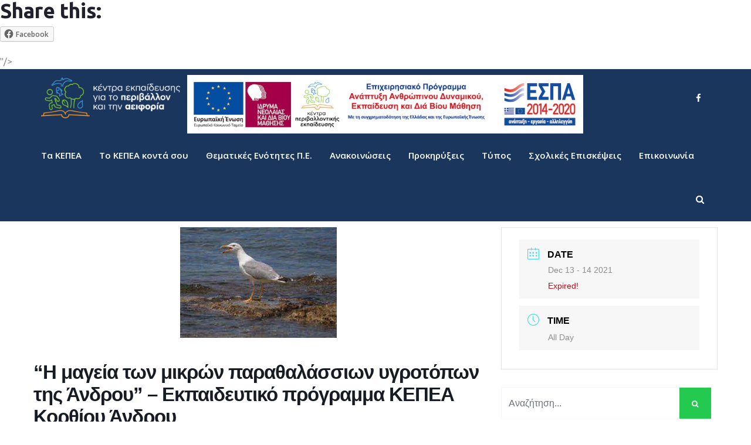

--- FILE ---
content_type: text/html; charset=UTF-8
request_url: https://kpe.inedivim.gr/events/%CE%B4%CE%B9%CE%B1%CE%B4%CE%B9%CE%BA%CF%84%CF%85%CE%B1%CE%BA%CE%AE-%CF%83%CF%85%CE%BD%CE%AC%CE%BD%CF%84%CE%B7%CF%83%CE%B7-%CE%BC%CE%B1%CE%B8%CE%B7%CF%84%CE%B9%CE%BA%CF%8E%CE%BD-%CE%BF%CE%BC%CE%AC-9-68/
body_size: 17665
content:
<!DOCTYPE html>
<html lang="en-US" prefix="og: http://ogp.me/ns# fb: http://ogp.me/ns/fb#" class="no-js no-svg">
<head>
<meta charset="UTF-8">
<meta name="viewport" content="width=device-width, initial-scale=1">
<link rel="profile" href="https://gmpg.org/xfn/11">
<title>&#8220;Η μαγεία των μικρών παραθαλάσσιων υγροτόπων της Άνδρου” &#8211; Εκπαιδευτικό πρόγραμμα ΚΕΠΕΑ Κορθίου Άνδρου &#8211; Κέντρα Εκπαίδευσης για το Περιβάλλον και την Αειφορία</title>
<meta name='robots' content='max-image-preview:large' />
<link rel='dns-prefetch' href='//fonts.googleapis.com' />
<link rel='dns-prefetch' href='//s.w.org' />
<link rel='preconnect' href='https://fonts.gstatic.com' crossorigin />
<link rel="alternate" type="application/rss+xml" title="Κέντρα Εκπαίδευσης για το Περιβάλλον και την Αειφορία &raquo; Feed" href="https://kpe.inedivim.gr/feed/" />
<link rel="alternate" type="application/rss+xml" title="Κέντρα Εκπαίδευσης για το Περιβάλλον και την Αειφορία &raquo; Comments Feed" href="https://kpe.inedivim.gr/comments/feed/" />
<meta property="og:title" content="&#8220;Η μαγεία των μικρών παραθαλάσσιων υγροτόπων της Άνδρου” &#8211; Εκπαιδευτικό πρόγραμμα ΚΕΠΕΑ Κορθίου Άνδρου"/>
<meta property="og:type" content="article"/>
<meta property="og:url" content="https://kpe.inedivim.gr/events/%ce%b4%ce%b9%ce%b1%ce%b4%ce%b9%ce%ba%cf%84%cf%85%ce%b1%ce%ba%ce%ae-%cf%83%cf%85%ce%bd%ce%ac%ce%bd%cf%84%ce%b7%cf%83%ce%b7-%ce%bc%ce%b1%ce%b8%ce%b7%cf%84%ce%b9%ce%ba%cf%8e%ce%bd-%ce%bf%ce%bc%ce%ac-9-68/"/>
<meta property="og:site_name" content="Κέντρα Εκπαίδευσης για το Περιβάλλον και την Αειφορία"/>
<meta property="og:description" content="<p>Το ΚΠΕ Κορθίου Άνδρου θα υλοποιήσει το εκπαιδευτικό πρόγραμμα &#8220;Η μαγεία των μικρών παραθαλάσσιων υγρότοπων της Άνδρου&#8221;, 13-14/12 φιλοξενώντας το Δημοτικό Σχολείο Μπατσίου Άνδρου. &nbsp;</p>
<div class="sharedaddy sd-sharing-enabled"><div class="robots-nocontent sd-block sd-social sd-social-icon-text sd-sharing"><h3 class="sd-title">Share this:</h3><div class="sd-content"><ul><li class="share-facebook"><a rel="nofollow noopener noreferrer" data-shared="sharing-facebook-8556" class="share-facebook sd-button share-icon" href="https://kpe.inedivim.gr/events/%ce%b4%ce%b9%ce%b1%ce%b4%ce%b9%ce%ba%cf%84%cf%85%ce%b1%ce%ba%ce%ae-%cf%83%cf%85%ce%bd%ce%ac%ce%bd%cf%84%ce%b7%cf%83%ce%b7-%ce%bc%ce%b1%ce%b8%ce%b7%cf%84%ce%b9%ce%ba%cf%8e%ce%bd-%ce%bf%ce%bc%ce%ac-9-68/?share=facebook" target="_blank" title="Click to share on Facebook"><span>Facebook</span></a></li><li class="share-end"></li></ul></div></div></div>"/>
<meta property="og:image" content="https://kpe.inedivim.gr/wp-content/uploads/2021/11/αρχείο-λήψης-1-2.jpg"/>
<meta property="og:image:width" content="267"/>
<meta property="og:image:height" content="189"/>
		<!-- This site uses the Google Analytics by MonsterInsights plugin v8.10.0 - Using Analytics tracking - https://www.monsterinsights.com/ -->
		<!-- Note: MonsterInsights is not currently configured on this site. The site owner needs to authenticate with Google Analytics in the MonsterInsights settings panel. -->
					<!-- No UA code set -->
				<!-- / Google Analytics by MonsterInsights -->
				<script type="text/javascript">
			window._wpemojiSettings = {"baseUrl":"https:\/\/s.w.org\/images\/core\/emoji\/13.0.1\/72x72\/","ext":".png","svgUrl":"https:\/\/s.w.org\/images\/core\/emoji\/13.0.1\/svg\/","svgExt":".svg","source":{"concatemoji":"https:\/\/kpe.inedivim.gr\/wp-includes\/js\/wp-emoji-release.min.js?ver=5.7.14"}};
			!function(e,a,t){var n,r,o,i=a.createElement("canvas"),p=i.getContext&&i.getContext("2d");function s(e,t){var a=String.fromCharCode;p.clearRect(0,0,i.width,i.height),p.fillText(a.apply(this,e),0,0);e=i.toDataURL();return p.clearRect(0,0,i.width,i.height),p.fillText(a.apply(this,t),0,0),e===i.toDataURL()}function c(e){var t=a.createElement("script");t.src=e,t.defer=t.type="text/javascript",a.getElementsByTagName("head")[0].appendChild(t)}for(o=Array("flag","emoji"),t.supports={everything:!0,everythingExceptFlag:!0},r=0;r<o.length;r++)t.supports[o[r]]=function(e){if(!p||!p.fillText)return!1;switch(p.textBaseline="top",p.font="600 32px Arial",e){case"flag":return s([127987,65039,8205,9895,65039],[127987,65039,8203,9895,65039])?!1:!s([55356,56826,55356,56819],[55356,56826,8203,55356,56819])&&!s([55356,57332,56128,56423,56128,56418,56128,56421,56128,56430,56128,56423,56128,56447],[55356,57332,8203,56128,56423,8203,56128,56418,8203,56128,56421,8203,56128,56430,8203,56128,56423,8203,56128,56447]);case"emoji":return!s([55357,56424,8205,55356,57212],[55357,56424,8203,55356,57212])}return!1}(o[r]),t.supports.everything=t.supports.everything&&t.supports[o[r]],"flag"!==o[r]&&(t.supports.everythingExceptFlag=t.supports.everythingExceptFlag&&t.supports[o[r]]);t.supports.everythingExceptFlag=t.supports.everythingExceptFlag&&!t.supports.flag,t.DOMReady=!1,t.readyCallback=function(){t.DOMReady=!0},t.supports.everything||(n=function(){t.readyCallback()},a.addEventListener?(a.addEventListener("DOMContentLoaded",n,!1),e.addEventListener("load",n,!1)):(e.attachEvent("onload",n),a.attachEvent("onreadystatechange",function(){"complete"===a.readyState&&t.readyCallback()})),(n=t.source||{}).concatemoji?c(n.concatemoji):n.wpemoji&&n.twemoji&&(c(n.twemoji),c(n.wpemoji)))}(window,document,window._wpemojiSettings);
		</script>
		<style type="text/css">
img.wp-smiley,
img.emoji {
	display: inline !important;
	border: none !important;
	box-shadow: none !important;
	height: 1em !important;
	width: 1em !important;
	margin: 0 .07em !important;
	vertical-align: -0.1em !important;
	background: none !important;
	padding: 0 !important;
}
</style>
	<link rel='stylesheet' id='wsi-css-css'  href='https://kpe.inedivim.gr/wp-content/plugins/wp-social-broadcast/assets/css/style.css?ver=1.0.0' type='text/css' media='all' />
<link rel='stylesheet' id='mec-select2-style-css'  href='https://kpe.inedivim.gr/wp-content/plugins/modern-events-calendar-lite/assets/packages/select2/select2.min.css?ver=6.0.0' type='text/css' media='all' />
<link rel='stylesheet' id='mec-font-icons-css'  href='https://kpe.inedivim.gr/wp-content/plugins/modern-events-calendar-lite/assets/css/iconfonts.css?ver=5.7.14' type='text/css' media='all' />
<link rel='stylesheet' id='mec-frontend-style-css'  href='https://kpe.inedivim.gr/wp-content/plugins/modern-events-calendar-lite/assets/css/frontend.min.css?ver=6.0.0' type='text/css' media='all' />
<link rel='stylesheet' id='mec-tooltip-style-css'  href='https://kpe.inedivim.gr/wp-content/plugins/modern-events-calendar-lite/assets/packages/tooltip/tooltip.css?ver=5.7.14' type='text/css' media='all' />
<link rel='stylesheet' id='mec-tooltip-shadow-style-css'  href='https://kpe.inedivim.gr/wp-content/plugins/modern-events-calendar-lite/assets/packages/tooltip/tooltipster-sideTip-shadow.min.css?ver=5.7.14' type='text/css' media='all' />
<link rel='stylesheet' id='featherlight-css'  href='https://kpe.inedivim.gr/wp-content/plugins/modern-events-calendar-lite/assets/packages/featherlight/featherlight.css?ver=5.7.14' type='text/css' media='all' />
<link rel='stylesheet' id='mec-lity-style-css'  href='https://kpe.inedivim.gr/wp-content/plugins/modern-events-calendar-lite/assets/packages/lity/lity.min.css?ver=5.7.14' type='text/css' media='all' />
<link rel='stylesheet' id='mec-general-calendar-style-css'  href='https://kpe.inedivim.gr/wp-content/plugins/modern-events-calendar-lite/assets/css/mec-general-calendar.css?ver=5.7.14' type='text/css' media='all' />
<link rel='stylesheet' id='wp-block-library-css'  href='https://kpe.inedivim.gr/wp-includes/css/dist/block-library/style.min.css?ver=5.7.14' type='text/css' media='all' />
<style id='wp-block-library-inline-css' type='text/css'>
.has-text-align-justify{text-align:justify;}
</style>
<link rel='stylesheet' id='wp-block-library-theme-css'  href='https://kpe.inedivim.gr/wp-includes/css/dist/block-library/theme.min.css?ver=5.7.14' type='text/css' media='all' />
<link rel='stylesheet' id='mediaelement-css'  href='https://kpe.inedivim.gr/wp-includes/js/mediaelement/mediaelementplayer-legacy.min.css?ver=4.2.16' type='text/css' media='all' />
<link rel='stylesheet' id='wp-mediaelement-css'  href='https://kpe.inedivim.gr/wp-includes/js/mediaelement/wp-mediaelement.min.css?ver=5.7.14' type='text/css' media='all' />
<link rel='stylesheet' id='contact-form-7-css'  href='https://kpe.inedivim.gr/wp-content/plugins/contact-form-7/includes/css/styles.css?ver=5.5.1' type='text/css' media='all' />
<link rel='stylesheet' id='rs-plugin-settings-css'  href='https://kpe.inedivim.gr/wp-content/plugins/revslider/public/assets/css/rs6.css?ver=6.2.23' type='text/css' media='all' />
<style id='rs-plugin-settings-inline-css' type='text/css'>
#rs-demo-id {}
</style>
<link rel='stylesheet' id='wpsl-styles-css'  href='https://kpe.inedivim.gr/wp-content/plugins/wp-store-locator/css/styles.min.css?ver=2.2.234' type='text/css' media='all' />
<link rel='stylesheet' id='js_composer_front-css'  href='https://kpe.inedivim.gr/wp-content/plugins/js_composer/assets/css/js_composer.min.css?ver=6.6.0' type='text/css' media='all' />
<link rel='stylesheet' id='breno-min-css'  href='https://kpe.inedivim.gr/wp-content/themes/breno/assets/css/theme.min.css?ver=1.0' type='text/css' media='all' />
<link rel='stylesheet' id='breno-style-css'  href='https://kpe.inedivim.gr/wp-content/themes/breno/style.css?ver=1.0' type='text/css' media='all' />
<link rel='stylesheet' id='breno-shortcode-css'  href='https://kpe.inedivim.gr/wp-content/themes/breno/assets/css/shortcode.css?ver=1.0' type='text/css' media='all' />
<link rel='stylesheet' id='breno-theme-style-css'  href='https://kpe.inedivim.gr/wp-content/uploads/breno/theme_1.css?ver=1.0.9' type='text/css' media='all' />
<style id='breno-theme-style-inline-css' type='text/css'>

	/*
	 * Breno Theme Post Style
	 */


</style>
<link rel="preload" as="style" href="https://fonts.googleapis.com/css?family=Ubuntu:300,400,500,700,300italic,400italic,500italic,700italic%7COpen%20Sans:700,600&#038;subset=latin&#038;display=swap&#038;ver=1668724154" /><link rel="stylesheet" href="https://fonts.googleapis.com/css?family=Ubuntu:300,400,500,700,300italic,400italic,500italic,700italic%7COpen%20Sans:700,600&#038;subset=latin&#038;display=swap&#038;ver=1668724154" media="print" onload="this.media='all'"><noscript><link rel="stylesheet" href="https://fonts.googleapis.com/css?family=Ubuntu:300,400,500,700,300italic,400italic,500italic,700italic%7COpen%20Sans:700,600&#038;subset=latin&#038;display=swap&#038;ver=1668724154" /></noscript><link rel='stylesheet' id='social-logos-css'  href='https://kpe.inedivim.gr/wp-content/plugins/jetpack/_inc/social-logos/social-logos.min.css?ver=10.2.2' type='text/css' media='all' />
<link rel='stylesheet' id='jetpack_css-css'  href='https://kpe.inedivim.gr/wp-content/plugins/jetpack/css/jetpack.css?ver=10.2.2' type='text/css' media='all' />
<script type='text/javascript' src='https://kpe.inedivim.gr/wp-includes/js/jquery/jquery.min.js?ver=3.5.1' id='jquery-core-js'></script>
<script type='text/javascript' src='https://kpe.inedivim.gr/wp-includes/js/jquery/jquery-migrate.min.js?ver=3.3.2' id='jquery-migrate-js'></script>
<script type='text/javascript' src='https://kpe.inedivim.gr/wp-content/plugins/modern-events-calendar-lite/assets/js/mec-general-calendar.js?ver=6.0.0' id='mec-general-calendar-script-js'></script>
<script type='text/javascript' id='mec-frontend-script-js-extra'>
/* <![CDATA[ */
var mecdata = {"day":"day","days":"days","hour":"hour","hours":"hours","minute":"minute","minutes":"minutes","second":"second","seconds":"seconds","elementor_edit_mode":"no","recapcha_key":"","ajax_url":"https:\/\/kpe.inedivim.gr\/wp-admin\/admin-ajax.php","fes_nonce":"9f01ae3ddd","current_year":"2026","current_month":"01","datepicker_format":"dd.mm.yy&d.m.Y"};
/* ]]> */
</script>
<script type='text/javascript' src='https://kpe.inedivim.gr/wp-content/plugins/modern-events-calendar-lite/assets/js/frontend.js?ver=6.0.0' id='mec-frontend-script-js'></script>
<script type='text/javascript' src='https://kpe.inedivim.gr/wp-content/plugins/modern-events-calendar-lite/assets/js/events.js?ver=6.0.0' id='mec-events-script-js'></script>
<script type='text/javascript' src='https://kpe.inedivim.gr/wp-content/plugins/revslider/public/assets/js/rbtools.min.js?ver=6.2.23' id='tp-tools-js'></script>
<script type='text/javascript' src='https://kpe.inedivim.gr/wp-content/plugins/revslider/public/assets/js/rs6.min.js?ver=6.2.23' id='revmin-js'></script>
<!--[if lt IE 9]>
<script type='text/javascript' src='https://kpe.inedivim.gr/wp-content/themes/breno/assets/js/html5.js?ver=3.7.3' id='html5-js'></script>
<![endif]-->
<link rel="https://api.w.org/" href="https://kpe.inedivim.gr/wp-json/" /><link rel="alternate" type="application/json" href="https://kpe.inedivim.gr/wp-json/wp/v2/mec-events/8556" /><link rel="EditURI" type="application/rsd+xml" title="RSD" href="https://kpe.inedivim.gr/xmlrpc.php?rsd" />
<link rel="wlwmanifest" type="application/wlwmanifest+xml" href="https://kpe.inedivim.gr/wp-includes/wlwmanifest.xml" /> 
<meta name="generator" content="WordPress 5.7.14" />
<link rel="canonical" href="https://kpe.inedivim.gr/events/%ce%b4%ce%b9%ce%b1%ce%b4%ce%b9%ce%ba%cf%84%cf%85%ce%b1%ce%ba%ce%ae-%cf%83%cf%85%ce%bd%ce%ac%ce%bd%cf%84%ce%b7%cf%83%ce%b7-%ce%bc%ce%b1%ce%b8%ce%b7%cf%84%ce%b9%ce%ba%cf%8e%ce%bd-%ce%bf%ce%bc%ce%ac-9-68/" />
<link rel='shortlink' href='https://kpe.inedivim.gr/?p=8556' />
<link rel="alternate" type="application/json+oembed" href="https://kpe.inedivim.gr/wp-json/oembed/1.0/embed?url=https%3A%2F%2Fkpe.inedivim.gr%2Fevents%2F%25ce%25b4%25ce%25b9%25ce%25b1%25ce%25b4%25ce%25b9%25ce%25ba%25cf%2584%25cf%2585%25ce%25b1%25ce%25ba%25ce%25ae-%25cf%2583%25cf%2585%25ce%25bd%25ce%25ac%25ce%25bd%25cf%2584%25ce%25b7%25cf%2583%25ce%25b7-%25ce%25bc%25ce%25b1%25ce%25b8%25ce%25b7%25cf%2584%25ce%25b9%25ce%25ba%25cf%258e%25ce%25bd-%25ce%25bf%25ce%25bc%25ce%25ac-9-68%2F" />
<link rel="alternate" type="text/xml+oembed" href="https://kpe.inedivim.gr/wp-json/oembed/1.0/embed?url=https%3A%2F%2Fkpe.inedivim.gr%2Fevents%2F%25ce%25b4%25ce%25b9%25ce%25b1%25ce%25b4%25ce%25b9%25ce%25ba%25cf%2584%25cf%2585%25ce%25b1%25ce%25ba%25ce%25ae-%25cf%2583%25cf%2585%25ce%25bd%25ce%25ac%25ce%25bd%25cf%2584%25ce%25b7%25cf%2583%25ce%25b7-%25ce%25bc%25ce%25b1%25ce%25b8%25ce%25b7%25cf%2584%25ce%25b9%25ce%25ba%25cf%258e%25ce%25bd-%25ce%25bf%25ce%25bc%25ce%25ac-9-68%2F&#038;format=xml" />
<meta name="framework" content="Redux 4.3.1" />        <script type="text/javascript">
        var ajaxurl = 'https://kpe.inedivim.gr/wp-admin/admin-ajax.php';
        </script>
    <style type='text/css'>img#wpstats{display:none}</style>
		<meta name="generator" content="Powered by WPBakery Page Builder - drag and drop page builder for WordPress."/>
<meta name="generator" content="Powered by Slider Revolution 6.2.23 - responsive, Mobile-Friendly Slider Plugin for WordPress with comfortable drag and drop interface." />

<!-- Jetpack Open Graph Tags -->
<meta property="og:type" content="article" />
<meta property="og:title" content="&#8220;Η μαγεία των μικρών παραθαλάσσιων υγροτόπων της Άνδρου” &#8211; Εκπαιδευτικό πρόγραμμα ΚΕΠΕΑ Κορθίου Άνδρου" />
<meta property="og:url" content="https://kpe.inedivim.gr/events/%ce%b4%ce%b9%ce%b1%ce%b4%ce%b9%ce%ba%cf%84%cf%85%ce%b1%ce%ba%ce%ae-%cf%83%cf%85%ce%bd%ce%ac%ce%bd%cf%84%ce%b7%cf%83%ce%b7-%ce%bc%ce%b1%ce%b8%ce%b7%cf%84%ce%b9%ce%ba%cf%8e%ce%bd-%ce%bf%ce%bc%ce%ac-9-68/" />
<meta property="og:description" content="Το ΚΠΕ Κορθίου Άνδρου θα υλοποιήσει το εκπαιδευτικό πρόγραμμα &#8220;Η μαγεία των μικρών παραθαλάσσιων υγρότοπων της Άνδρου&#8221;, 13-14/12 φιλοξενώντας το Δημοτικό Σχολείο Μπατσίου Άνδρου. &nbsp;…" />
<meta property="article:published_time" content="2021-11-19T13:27:23+00:00" />
<meta property="article:modified_time" content="2021-11-23T08:52:52+00:00" />
<meta property="og:site_name" content="Κέντρα Εκπαίδευσης για το Περιβάλλον και την Αειφορία" />
<meta property="og:image" content="https://kpe.inedivim.gr/wp-content/uploads/2020/12/cropped-KPE-favicon-1.png" />
<meta property="og:image:width" content="512" />
<meta property="og:image:height" content="512" />
<meta property="og:locale" content="en_US" />
<meta name="twitter:text:title" content="&#8220;Η μαγεία των μικρών παραθαλάσσιων υγροτόπων της Άνδρου” &#8211; Εκπαιδευτικό πρόγραμμα ΚΕΠΕΑ Κορθίου Άνδρου" />
<meta name="twitter:image" content="https://kpe.inedivim.gr/wp-content/uploads/2021/11/αρχείο-λήψης-1-2.jpg?w=144" />
<meta name="twitter:card" content="summary" />

<!-- End Jetpack Open Graph Tags -->
<link rel="icon" href="https://kpe.inedivim.gr/wp-content/uploads/2020/12/cropped-KPE-favicon-1-32x32.png" sizes="32x32" />
<link rel="icon" href="https://kpe.inedivim.gr/wp-content/uploads/2020/12/cropped-KPE-favicon-1-192x192.png" sizes="192x192" />
<link rel="apple-touch-icon" href="https://kpe.inedivim.gr/wp-content/uploads/2020/12/cropped-KPE-favicon-1-180x180.png" />
<meta name="msapplication-TileImage" content="https://kpe.inedivim.gr/wp-content/uploads/2020/12/cropped-KPE-favicon-1-270x270.png" />
<script type="text/javascript">function setREVStartSize(e){
			//window.requestAnimationFrame(function() {				 
				window.RSIW = window.RSIW===undefined ? window.innerWidth : window.RSIW;	
				window.RSIH = window.RSIH===undefined ? window.innerHeight : window.RSIH;	
				try {								
					var pw = document.getElementById(e.c).parentNode.offsetWidth,
						newh;
					pw = pw===0 || isNaN(pw) ? window.RSIW : pw;
					e.tabw = e.tabw===undefined ? 0 : parseInt(e.tabw);
					e.thumbw = e.thumbw===undefined ? 0 : parseInt(e.thumbw);
					e.tabh = e.tabh===undefined ? 0 : parseInt(e.tabh);
					e.thumbh = e.thumbh===undefined ? 0 : parseInt(e.thumbh);
					e.tabhide = e.tabhide===undefined ? 0 : parseInt(e.tabhide);
					e.thumbhide = e.thumbhide===undefined ? 0 : parseInt(e.thumbhide);
					e.mh = e.mh===undefined || e.mh=="" || e.mh==="auto" ? 0 : parseInt(e.mh,0);		
					if(e.layout==="fullscreen" || e.l==="fullscreen") 						
						newh = Math.max(e.mh,window.RSIH);					
					else{					
						e.gw = Array.isArray(e.gw) ? e.gw : [e.gw];
						for (var i in e.rl) if (e.gw[i]===undefined || e.gw[i]===0) e.gw[i] = e.gw[i-1];					
						e.gh = e.el===undefined || e.el==="" || (Array.isArray(e.el) && e.el.length==0)? e.gh : e.el;
						e.gh = Array.isArray(e.gh) ? e.gh : [e.gh];
						for (var i in e.rl) if (e.gh[i]===undefined || e.gh[i]===0) e.gh[i] = e.gh[i-1];
											
						var nl = new Array(e.rl.length),
							ix = 0,						
							sl;					
						e.tabw = e.tabhide>=pw ? 0 : e.tabw;
						e.thumbw = e.thumbhide>=pw ? 0 : e.thumbw;
						e.tabh = e.tabhide>=pw ? 0 : e.tabh;
						e.thumbh = e.thumbhide>=pw ? 0 : e.thumbh;					
						for (var i in e.rl) nl[i] = e.rl[i]<window.RSIW ? 0 : e.rl[i];
						sl = nl[0];									
						for (var i in nl) if (sl>nl[i] && nl[i]>0) { sl = nl[i]; ix=i;}															
						var m = pw>(e.gw[ix]+e.tabw+e.thumbw) ? 1 : (pw-(e.tabw+e.thumbw)) / (e.gw[ix]);					
						newh =  (e.gh[ix] * m) + (e.tabh + e.thumbh);
					}				
					if(window.rs_init_css===undefined) window.rs_init_css = document.head.appendChild(document.createElement("style"));					
					document.getElementById(e.c).height = newh+"px";
					window.rs_init_css.innerHTML += "#"+e.c+"_wrapper { height: "+newh+"px }";				
				} catch(e){
					console.log("Failure at Presize of Slider:" + e)
				}					   
			//});
		  };</script>
		<style type="text/css" id="wp-custom-css">
			.sticky-outer{height:auto !important}
@media only screen and (max-width: 768px){
	h1{
		font-size:24px;
		line-height:26px;
	}
	h2{
		font-size:22px;
		line-height:24px;
	}
}
h1.page-title{
	text-transform:none;
}
#breadcrumb .current{
	font-weight:bold;
}
#breadcrumb a:first-child{
	display:none;
}
.single-post .entry-title{
	font-size:1.3em !important;
	line-height:1.4em !important;
}
.kpe-contributors{
	display:none;
}
@media only screen and (max-width: 1024px){
	.kpe-contributors{
		display:block;
}
}		</style>
		<noscript><style> .wpb_animate_when_almost_visible { opacity: 1; }</style></noscript><style type="text/css">.mec-wrap, .mec-wrap div:not([class^="elementor-"]), .lity-container, .mec-wrap h1, .mec-wrap h2, .mec-wrap h3, .mec-wrap h4, .mec-wrap h5, .mec-wrap h6, .entry-content .mec-wrap h1, .entry-content .mec-wrap h2, .entry-content .mec-wrap h3, .entry-content .mec-wrap h4, .entry-content .mec-wrap h5, .entry-content .mec-wrap h6, .mec-wrap .mec-totalcal-box input[type="submit"], .mec-wrap .mec-totalcal-box .mec-totalcal-view span, .mec-agenda-event-title a, .lity-content .mec-events-meta-group-booking select, .lity-content .mec-book-ticket-variation h5, .lity-content .mec-events-meta-group-booking input[type="number"], .lity-content .mec-events-meta-group-booking input[type="text"], .lity-content .mec-events-meta-group-booking input[type="email"],.mec-organizer-item a, .mec-single-event .mec-events-meta-group-booking ul.mec-book-tickets-container li.mec-book-ticket-container label { font-family: "Montserrat", -apple-system, BlinkMacSystemFont, "Segoe UI", Roboto, sans-serif;}.mec-event-content p, .mec-search-bar-result .mec-event-detail{ font-family: Roboto, sans-serif;} .mec-wrap .mec-totalcal-box input, .mec-wrap .mec-totalcal-box select, .mec-checkboxes-search .mec-searchbar-category-wrap, .mec-wrap .mec-totalcal-box .mec-totalcal-view span { font-family: "Roboto", Helvetica, Arial, sans-serif; }.mec-event-grid-modern .event-grid-modern-head .mec-event-day, .mec-event-list-minimal .mec-time-details, .mec-event-list-minimal .mec-event-detail, .mec-event-list-modern .mec-event-detail, .mec-event-grid-minimal .mec-time-details, .mec-event-grid-minimal .mec-event-detail, .mec-event-grid-simple .mec-event-detail, .mec-event-cover-modern .mec-event-place, .mec-event-cover-clean .mec-event-place, .mec-calendar .mec-event-article .mec-localtime-details div, .mec-calendar .mec-event-article .mec-event-detail, .mec-calendar.mec-calendar-daily .mec-calendar-d-top h2, .mec-calendar.mec-calendar-daily .mec-calendar-d-top h3, .mec-toggle-item-col .mec-event-day, .mec-weather-summary-temp { font-family: "Roboto", sans-serif; } .mec-fes-form, .mec-fes-list, .mec-fes-form input, .mec-event-date .mec-tooltip .box, .mec-event-status .mec-tooltip .box, .ui-datepicker.ui-widget, .mec-fes-form button[type="submit"].mec-fes-sub-button, .mec-wrap .mec-timeline-events-container p, .mec-wrap .mec-timeline-events-container h4, .mec-wrap .mec-timeline-events-container div, .mec-wrap .mec-timeline-events-container a, .mec-wrap .mec-timeline-events-container span { font-family: -apple-system, BlinkMacSystemFont, "Segoe UI", Roboto, sans-serif !important; }</style></head>
<body class="mec-events-template-default single single-mec-events postid-8556 wp-embed-responsive wpb-js-composer js-comp-ver-6.6.0 vc_responsive" data-scroll-time="" data-scroll-distance="">
		<div class="kpe-contributors">
		<img src="https://kpe.inedivim.gr/wp-content/uploads/2022/11/espa.jpg" alt="Contributors"/>
		</div>
		<div class="mobile-header">
		<!-- <img src="https://kpe.inedivim.gr/wp-content/uploads/2022/11/espa.jpg" alt="Contributors"/> -->
			<div class="mobile-header-inner hidden-lg-up hidden-lg-land-up">
										<div class="container">
						<ul class="mobile-header-items nav pull-left">
								<li class="nav-item">
						<div class="nav-item-inner">
					<div class="mobile-logo"><a href="https://kpe.inedivim.gr/" title="Κέντρα Εκπαίδευσης για το Περιβάλλον και την Αειφορία" ><img class="img-responsive" src="https://kpe.inedivim.gr/wp-content/uploads/2022/04/KPE-Logo_ColoredGlyph.png" alt="Κέντρα Εκπαίδευσης για το Περιβάλλον και την Αειφορία" title="Κέντρα Εκπαίδευσης για το Περιβάλλον και την Αειφορία" /></a></div>						</div>
					</li>
							</ul>
							<ul class="mobile-header-items nav pull-right">
								<li class="nav-item">
						<div class="nav-item-inner">
					<a class="mobile-bar-toggle" href="#"><i class="fa fa-bars"></i></a>						</div>
					</li>
							</ul>
									</div><!-- container -->
							</div>
		</div>
				<div class="mobile-bar animate-from-top">
			<a class="mobile-bar-toggle close" href="#"></a>
			<div class="mobile-bar-inner">
				<div class="container">
							<ul class="mobile-bar-items nav flex-column mobile-bar-middle">
										<li class="nav-item">
							<div class="nav-item-inner">
						<div class="mobile-logo"><a href="https://kpe.inedivim.gr/" title="Κέντρα Εκπαίδευσης για το Περιβάλλον και την Αειφορία" ><img class="img-responsive" src="https://kpe.inedivim.gr/wp-content/uploads/2022/04/KPE-Logo_ColoredGlyph.png" alt="Κέντρα Εκπαίδευσης για το Περιβάλλον και την Αειφορία" title="Κέντρα Εκπαίδευσης για το Περιβάλλον και την Αειφορία" /></a></div>							</div>
						</li>
										<li class="nav-item">
							<div class="nav-item-inner">
						<div class="breno-mobile-main-menu"></div>							</div>
						</li>
									</ul>
								</div><!-- container -->
			</div>
		</div>
		<div id="page" class="breno-wrapper">
		<header class="breno-header">
		
					<div class="header-inner hidden-md-down hidden-md-land-down">
	 <div class="sticky-outer">  <div class="sticky-head"> 						<div class="logobar clearfix">
							<div class="custom-container logobar-inner">
											<ul class="logobar-items nav pull-left">
						<li class="nav-item">
					<div class="nav-item-inner">
				
			<div class="main-logo">
				<a href="https://kpe.inedivim.gr/" title="Κέντρα Εκπαίδευσης για το Περιβάλλον και την Αειφορία" ><img class="custom-logo img-responsive" src="https://kpe.inedivim.gr/wp-content/uploads/2022/04/kepea-logo-white.png" alt="Κέντρα Εκπαίδευσης για το Περιβάλλον και την Αειφορία" title="Κέντρα Εκπαίδευσης για το Περιβάλλον και την Αειφορία" /></a>
			</div><div class="sticky-logo"><a href="https://kpe.inedivim.gr/" title="Κέντρα Εκπαίδευσης για το Περιβάλλον και την Αειφορία" ><img class="img-responsive" src="https://kpe.inedivim.gr/wp-content/uploads/2022/04/kepea-logo-white.png" alt="Κέντρα Εκπαίδευσης για το Περιβάλλον και την Αειφορία" title="Κέντρα Εκπαίδευσης για το Περιβάλλον και την Αειφορία" /></a></div>					</div>
				</li>
						<li class="nav-item">
					<div class="nav-item-inner">
									</div>
				</li>
					</ul>
					<ul class="logobar-items nav pull-center text-center">
						<li class="nav-item">
					<div class="nav-item-inner">
				<img src="https://kpe.inedivim.gr/wp-content/uploads/2022/11/espa.jpg" alt="Contributors" style="margin-top:10px; margin-left:35px;"/>					</div>
				</li>
					</ul>
					<ul class="logobar-items nav pull-right">
						<li class="nav-item">
					<div class="nav-item-inner">
				<ul class="nav social-icons  social-transparent social-white social-h-own social- social-"><li class="nav-item">
								<a href="https://www.facebook.com/kpe.inedivim" class="nav-link social-fb" target="_blank">
									<i class=" fa fa-facebook"></i>
								</a>
							</li></ul>					</div>
				</li>
					</ul>
									</div>
													</div>
											<nav class="navbar clearfix">
							<div class="custom-container navbar-inner">
											<ul class="navbar-items nav pull-left">
						<li class="nav-item">
					<div class="nav-item-inner">
				<ul id="breno-main-menu" class="nav breno-main-menu"><li id="menu-item-5831" class="menu-item menu-item-type-post_type menu-item-object-page nav-item menu-item-5831"><a href="https://kpe.inedivim.gr/ta-kpe/" class="nav-link">Τα ΚΕΠΕΑ</a></li>
<li id="menu-item-5804" class="menu-item menu-item-type-post_type menu-item-object-page nav-item menu-item-5804"><a href="https://kpe.inedivim.gr/%cf%84%ce%bf-%ce%ba%cf%80%ce%b5-%ce%ba%ce%bf%ce%bd%cf%84%ce%ac-%cf%83%ce%bf%cf%85/" class="nav-link">Το ΚΕΠΕΑ κοντά σου</a></li>
<li id="menu-item-5909" class="menu-item menu-item-type-post_type menu-item-object-page nav-item menu-item-5909"><a href="https://kpe.inedivim.gr/thematikes-enotites-pe/" class="nav-link">Θεματικές Ενότητες Π.Ε.</a></li>
<li id="menu-item-5858" class="menu-item menu-item-type-post_type menu-item-object-page nav-item menu-item-5858"><a href="https://kpe.inedivim.gr/anakoinoseis-kpe/" class="nav-link">Ανακοινώσεις</a></li>
<li id="menu-item-5873" class="menu-item menu-item-type-post_type menu-item-object-page nav-item menu-item-5873"><a href="https://kpe.inedivim.gr/prokirikseis-kpe/" class="nav-link">Προκηρύξεις</a></li>
<li id="menu-item-6174" class="menu-item menu-item-type-post_type menu-item-object-page nav-item menu-item-6174"><a href="https://kpe.inedivim.gr/typos-kpe/" class="nav-link">Τύπος</a></li>
<li id="menu-item-11223" class="menu-item menu-item-type-post_type menu-item-object-post nav-item menu-item-11223"><a href="https://kpe.inedivim.gr/%cf%83%cf%87%ce%bf%ce%bb%ce%b9%ce%ba%ce%ad%cf%82-%ce%b5%cf%80%ce%b9%cf%83%ce%ba%ce%ad%cf%88%ce%b5%ce%b9%cf%82-%cf%83%cf%84%ce%b1-%ce%ba%ce%b5%cf%80%ce%b5%ce%b1-%cf%83%cf%87%ce%bf%ce%bb%ce%b9%ce%ba/" class="nav-link">Σχολικές Επισκέψεις</a></li>
<li id="menu-item-5803" class="menu-item menu-item-type-post_type menu-item-object-page nav-item menu-item-5803"><a href="https://kpe.inedivim.gr/epikoinonia/" class="nav-link">Επικοινωνία</a></li>
</ul>					</div>
				</li>
					</ul>
					<ul class="navbar-items nav pull-right">
						<li class="nav-item">
					<div class="nav-item-inner">
				<div class="search-toggle-wrap"><a class="full-bar-search-toggle" href="#"><i class="fa fa-search"></i></a></div>					</div>
				</li>
					</ul>
									</div>
							
					<div class="full-bar-search-wrap">
						<form method="get" class="search-form" action="https://kpe.inedivim.gr/">
							<div class="input-group">

							<input type="text" name="s" class="form-control" value="" placeholder="Αναζήτηση...">

							</div>
						</form>
						<a href="#" class="close full-bar-search-toggle"></a>
					</div>						</nav>
					 </div><!--stikcy outer--> 
				</div><!-- sticky-head or sticky-scroll --> 		</div>
			
	</header>
	<div class="breno-content-wrapper">
    <section id="main-content" class="mec-container">

        
        
            <div class="mec-wrap colorskin-custom clearfix " id="mec_skin_2994">
		<article class="row mec-single-event">

		<!-- start breadcrumbs -->
				<!-- end breadcrumbs -->

		<div class="col-md-8">
			<div class="mec-events-event-image"><img width="267" height="189" src="https://kpe.inedivim.gr/wp-content/uploads/2021/11/αρχείο-λήψης-1-2.jpg" class="attachment-full size-full wp-post-image" alt="" loading="lazy" data-mec-postid="8556" /></div>
			<div class="mec-event-content">
								<h1 class="mec-single-title">&#8220;Η μαγεία των μικρών παραθαλάσσιων υγροτόπων της Άνδρου” &#8211; Εκπαιδευτικό πρόγραμμα ΚΕΠΕΑ Κορθίου Άνδρου</h1>
				<div class="mec-single-event-description mec-events-content"><p>Το ΚΠΕ Κορθίου Άνδρου θα υλοποιήσει το εκπαιδευτικό πρόγραμμα &#8220;Η μαγεία των μικρών παραθαλάσσιων υγρότοπων της Άνδρου&#8221;, 13-14/12 φιλοξενώντας το Δημοτικό Σχολείο Μπατσίου Άνδρου.</p>
<p>&nbsp;</p>
<div class="sharedaddy sd-sharing-enabled"><div class="robots-nocontent sd-block sd-social sd-social-icon-text sd-sharing"><h3 class="sd-title">Share this:</h3><div class="sd-content"><ul><li class="share-facebook"><a rel="nofollow noopener noreferrer" data-shared="sharing-facebook-8556" class="share-facebook sd-button share-icon" href="https://kpe.inedivim.gr/events/%ce%b4%ce%b9%ce%b1%ce%b4%ce%b9%ce%ba%cf%84%cf%85%ce%b1%ce%ba%ce%ae-%cf%83%cf%85%ce%bd%ce%ac%ce%bd%cf%84%ce%b7%cf%83%ce%b7-%ce%bc%ce%b1%ce%b8%ce%b7%cf%84%ce%b9%ce%ba%cf%8e%ce%bd-%ce%bf%ce%bc%ce%ac-9-68/?share=facebook" target="_blank" title="Click to share on Facebook"><span>Facebook</span></a></li><li class="share-end"></li></ul></div></div></div></div>
			</div>

			
			<!-- Custom Data Fields -->
			
			<div class="mec-event-info-mobile"></div>

			<!-- Export Module -->
			<div class="mec-event-export-module mec-frontbox">
     <div class="mec-event-exporting">
        <div class="mec-export-details">
            <ul>
                <li><a class="mec-events-gcal mec-events-button mec-color mec-bg-color-hover mec-border-color" href="https://calendar.google.com/calendar/render?action=TEMPLATE&text=%26%238220%3B%CE%97+%CE%BC%CE%B1%CE%B3%CE%B5%CE%AF%CE%B1+%CF%84%CF%89%CE%BD+%CE%BC%CE%B9%CE%BA%CF%81%CF%8E%CE%BD+%CF%80%CE%B1%CF%81%CE%B1%CE%B8%CE%B1%CE%BB%CE%AC%CF%83%CF%83%CE%B9%CF%89%CE%BD+%CF%85%CE%B3%CF%81%CE%BF%CF%84%CF%8C%CF%80%CF%89%CE%BD+%CF%84%CE%B7%CF%82+%CE%86%CE%BD%CE%B4%CF%81%CE%BF%CF%85%E2%80%9D+%26%238211%3B+%CE%95%CE%BA%CF%80%CE%B1%CE%B9%CE%B4%CE%B5%CF%85%CF%84%CE%B9%CE%BA%CF%8C+%CF%80%CF%81%CF%8C%CE%B3%CF%81%CE%B1%CE%BC%CE%BC%CE%B1+%CE%9A%CE%95%CE%A0%CE%95%CE%91+%CE%9A%CE%BF%CF%81%CE%B8%CE%AF%CE%BF%CF%85+%CE%86%CE%BD%CE%B4%CF%81%CE%BF%CF%85&dates=20211212T210000Z/20211214T210000Z&details=%CE%A4%CE%BF+%CE%9A%CE%A0%CE%95+%CE%9A%CE%BF%CF%81%CE%B8%CE%AF%CE%BF%CF%85+%CE%86%CE%BD%CE%B4%CF%81%CE%BF%CF%85+%CE%B8%CE%B1+%CF%85%CE%BB%CE%BF%CF%80%CE%BF%CE%B9%CE%AE%CF%83%CE%B5%CE%B9+%CF%84%CE%BF+%CE%B5%CE%BA%CF%80%CE%B1%CE%B9%CE%B4%CE%B5%CF%85%CF%84%CE%B9%CE%BA%CF%8C+%CF%80%CF%81%CF%8C%CE%B3%CF%81%CE%B1%CE%BC%CE%BC%CE%B1+%22%CE%97+%CE%BC%CE%B1%CE%B3%CE%B5%CE%AF%CE%B1+%CF%84%CF%89%CE%BD+%CE%BC%CE%B9%CE%BA%CF%81%CF%8E%CE%BD+%CF%80%CE%B1%CF%81%CE%B1%CE%B8%CE%B1%CE%BB%CE%AC%CF%83%CF%83%CE%B9%CF%89%CE%BD+%CF%85%CE%B3%CF%81%CF%8C%CF%84%CE%BF%CF%80%CF%89%CE%BD+%CF%84%CE%B7%CF%82+%CE%86%CE%BD%CE%B4%CF%81%CE%BF%CF%85%22%2C+13-14%2F12+%CF%86%CE%B9%CE%BB%CE%BF%CE%BE%CE%B5%CE%BD%CF%8E%CE%BD%CF%84%CE%B1%CF%82+%CF%84%CE%BF+%CE%94%CE%B7%CE%BC%CE%BF%CF%84%CE%B9%CE%BA%CF%8C+%CE%A3%CF%87%CE%BF%CE%BB%CE%B5%CE%AF%CE%BF+%CE%9C%CF%80%CE%B1%CF%84%CF%83%CE%AF%CE%BF%CF%85+%CE%86%CE%BD%CE%B4%CF%81%CE%BF%CF%85.%0D%0A%0D%0A%26nbsp%3B" target="_blank">+ Add to Google Calendar</a></li>                <li><a class="mec-events-gcal mec-events-button mec-color mec-bg-color-hover mec-border-color" href="https://kpe.inedivim.gr/?method=ical&id=8556">+ iCal / Outlook export</a></li>            </ul>
        </div>
    </div>
</div>
			<!-- Countdown module -->
			            <div class="mec-events-meta-group mec-events-meta-group-countdown">
                <div class="mec-end-counts"><h3>The event is finished.</h3></div>            </div>
			
			<!-- Hourly Schedule -->
			
			
			<!-- Booking Module -->
			
			<!-- Tags -->
			<div class="mec-events-meta-group mec-events-meta-group-tags">
                			</div>

		</div>

					<div class="col-md-4">

				<div class="mec-event-info-desktop mec-event-meta mec-color-before mec-frontbox">
											<div class="mec-single-event-date">
							<i class="mec-sl-calendar"></i>
							<h3 class="mec-date">Date</h3>
							<dl>
																	<dd><abbr class="mec-events-abbr"><span class="mec-start-date-label" itemprop="startDate">Dec 13 - 14 2021</span></abbr></dd>
															</dl>
							<dl><dd><span class="mec-holding-status mec-holding-status-expired">Expired!</span></dd></dl>						</div>

													<div class="mec-single-event-time">
								<i class="mec-sl-clock " style=""></i>
								<h3 class="mec-time">Time</h3>
								<i class="mec-time-comment"></i>
								<dl>
																			<dd><abbr class="mec-events-abbr">All Day</abbr></dd>
																	</dl>
							</div>
							
					<!-- Local Time Module -->
					
					
										
					
					

					
															
					<!-- Register Booking Button -->
					
				</div>

				<!-- Speakers Module -->
				
				<!-- Attendees List Module -->
				
				<!-- Next Previous Module -->
				
				<!-- Links Module -->
				
				<!-- Weather Module -->
				
				<!-- Google Maps Module -->
				<div class="mec-events-meta-group mec-events-meta-group-gmap">
									</div>

				<!-- QRCode Module -->
				
				<!-- Widgets -->
				<section id="search-2" class="widget widget_search">
		<form method="get" class="search-form" action="https://kpe.inedivim.gr/">
			<div class="input-group">
				<input type="text" class="form-control" name="s" value="" placeholder="Αναζήτηση...">
				<span class="input-group-btn">
					<button class="btn btn-secondary" type="submit"><i class="fa fa-search"></i></button>
				</span>
			</div>
		</form></section><section id="breno_latest_post_widget-1" class="widget breno_latest_post_widget"><h3 class="widget-title">Πρόσφατα άρθρα</h3>
			<div class="widg-content">

				<ul class="side-newsfeed">

				

				
					
					<li>					

						<div class="side-item">

							<div class="side-image">

							
								<a href="https://kpe.inedivim.gr/3%ce%bf-%ce%b8%ce%b5%cf%81%ce%b9%ce%bd%cf%8c-%cf%83%cf%87%ce%bf%ce%bb%ce%b5%ce%af%ce%bf-%ce%b4%ce%b9%ce%b1%cf%86%cf%8d%ce%bb%ce%b1%ce%be%ce%b7-%cf%84%ce%b7%cf%82-%ce%ac%cf%85%ce%bb%ce%b7%cf%82/" rel="bookmark"><img width="80" height="80" src="https://kpe.inedivim.gr/wp-content/uploads/2023/06/geopark_sitia-cerete-06-80x80.jpg" class="img-responsive wp-post-image" alt="" loading="lazy" srcset="https://kpe.inedivim.gr/wp-content/uploads/2023/06/geopark_sitia-cerete-06-80x80.jpg 80w, https://kpe.inedivim.gr/wp-content/uploads/2023/06/geopark_sitia-cerete-06-300x300.jpg 300w" sizes="(max-width: 80px) 100vw, 80px" /></a>

							
							</div>

							<div class="side-item-text">

								<a class="themeh-color" href="https://kpe.inedivim.gr/3%ce%bf-%ce%b8%ce%b5%cf%81%ce%b9%ce%bd%cf%8c-%cf%83%cf%87%ce%bf%ce%bb%ce%b5%ce%af%ce%bf-%ce%b4%ce%b9%ce%b1%cf%86%cf%8d%ce%bb%ce%b1%ce%be%ce%b7-%cf%84%ce%b7%cf%82-%ce%ac%cf%85%ce%bb%ce%b7%cf%82/" rel="bookmark">3ο Θερινό Σχολείο: «Διαφύλαξη της άυλης πολιτιστικής κληρονομιάς στο Γεωπάρκο Σητείας. Το παράδειγμα της υφαντικής και του χορού» &#8211; KΕΠΕΑ Ιεράπετρας</a>

								<div class="comments-wrap">

									<div class="meta-left">

										<i class="fa fa-commenting"></i>

										<span class="">0</span>

									</div>

									<div class="meta-right">

										<i class="fa fa-calendar"></i>

										<span class="">23 June 2023</span>

									</div>

								</div>

							</div>

						</div>					

					</li>

				

				
					
					<li>					

						<div class="side-item">

							<div class="side-image">

							
							</div>

							<div class="side-item-text">

								<a class="themeh-color" href="https://kpe.inedivim.gr/%ce%b7%ce%bc%ce%b5%cf%81%ce%af%ce%b4%ce%b1-%cf%83%cf%84%ce%bf-%cf%80%ce%bb%ce%b1%ce%af%cf%83%ce%b9%ce%bf-%cf%84%ce%bf%cf%85-erasmus-protect-ecosystem-and-life/" rel="bookmark">Ημερίδα στο πλαίσιο του Erasmus &#8221;Protect Ecosystem and Life&#8221;- ΚΕΠΕΑ Μεσολογγίου</a>

								<div class="comments-wrap">

									<div class="meta-left">

										<i class="fa fa-commenting"></i>

										<span class="">0</span>

									</div>

									<div class="meta-right">

										<i class="fa fa-calendar"></i>

										<span class="">19 June 2023</span>

									</div>

								</div>

							</div>

						</div>					

					</li>

				

				
					
					<li>					

						<div class="side-item">

							<div class="side-image">

							
							</div>

							<div class="side-item-text">

								<a class="themeh-color" href="https://kpe.inedivim.gr/protect-ecosystem-and-life-%ce%b4%ce%b9%ce%b1-%ce%b6%cf%8e%cf%83%ce%b7%cf%82-%ce%b7%ce%bc%ce%b5%cf%81%ce%af%ce%b4%ce%b1-%cf%84%ce%bf%cf%85-%ce%ba%ce%b5%cf%80%ce%b5%ce%b1-%ce%bc%ce%b5%cf%83%ce%bf/" rel="bookmark">&#8220;Protect Ecosystem and Life&#8221; &#8211; Δια ζώσης ημερίδα του ΚΕΠΕΑ Μεσολογγίου</a>

								<div class="comments-wrap">

									<div class="meta-left">

										<i class="fa fa-commenting"></i>

										<span class="">0</span>

									</div>

									<div class="meta-right">

										<i class="fa fa-calendar"></i>

										<span class="">15 June 2023</span>

									</div>

								</div>

							</div>

						</div>					

					</li>

				

				
					
					<li>					

						<div class="side-item">

							<div class="side-image">

							
							</div>

							<div class="side-item-text">

								<a class="themeh-color" href="https://kpe.inedivim.gr/%ce%b1%cf%81%cf%87%ce%ad%cf%82-%cf%80%cf%81%ce%b1%ce%ba%cf%84%ce%b9%ce%ba%ce%ad%cf%82-%ce%ba%ce%b1%ce%b9-%ce%bc%ce%ad%ce%b8%ce%bf%ce%b4%ce%bf%ce%b9-%ce%b2%ce%b9%cf%8e%cf%83%ce%b9%ce%bc%ce%b7/" rel="bookmark">«Αρχές, Πρακτικές και Μέθοδοι Βιώσιμης Διατροφής μέσα από τα Δίκτυα των Κ.Π.Ε./Κ.Ε.ΠΕ.Α» &#8211; Τριήμερο δια ζώσης σεμινάριο του ΚΕΠΕΑ Αρναίας</a>

								<div class="comments-wrap">

									<div class="meta-left">

										<i class="fa fa-commenting"></i>

										<span class="">0</span>

									</div>

									<div class="meta-right">

										<i class="fa fa-calendar"></i>

										<span class="">13 June 2023</span>

									</div>

								</div>

							</div>

						</div>					

					</li>

				

				
					
					<li>					

						<div class="side-item">

							<div class="side-image">

							
							</div>

							<div class="side-item-text">

								<a class="themeh-color" href="https://kpe.inedivim.gr/%ce%b1%ce%bd%ce%b8%cf%81%cf%89%cf%80%ce%bf%ce%b3%ce%b5%ce%bd%ce%ad%cf%82-%cf%80%ce%b5%cf%81%ce%b9%ce%b2%ce%ac%ce%bb%ce%bb%ce%bf%ce%bd-%ce%ba%ce%b1%ce%b9-%cf%80%cf%81%ce%bf%ce%bf%cf%80%cf%84-2/" rel="bookmark">«Ανθρωπογενές περιβάλλον και προοπτικές βιώσιμης ανάπτυξης ημιορεινών &#038; ορεινών περιοχών» &#8211;  Τριήμερο Ειδικό Θεματικό Επιμορφωτικό Σεμινάριο του ΚΕΠΕΑ Βελβεντού Σιάτιστας</a>

								<div class="comments-wrap">

									<div class="meta-left">

										<i class="fa fa-commenting"></i>

										<span class="">0</span>

									</div>

									<div class="meta-right">

										<i class="fa fa-calendar"></i>

										<span class="">13 June 2023</span>

									</div>

								</div>

							</div>

						</div>					

					</li>

				

				
				
				
				

				</ul>

			</div>

			

		</section><section id="categories-2" class="widget widget_categories"><h3 class="widget-title">Categories</h3>
			<ul>
					<li class="cat-item cat-item-22"><a href="https://kpe.inedivim.gr/category/anakoinoseis/">Ανακοινώσεις</a>
</li>
	<li class="cat-item cat-item-23"><a href="https://kpe.inedivim.gr/category/prokirikseis/">Προκηρύξεις</a>
</li>
	<li class="cat-item cat-item-27"><a href="https://kpe.inedivim.gr/category/typos/">Τύπος</a>
</li>
	<li class="cat-item cat-item-1"><a href="https://kpe.inedivim.gr/category/%ce%b1%cf%84%ce%b1%ce%be%ce%b9%ce%bd%cf%8c%ce%bc%ce%b7%cf%84%ce%b1/">Χωρίς κατηγορία</a>
</li>
			</ul>

			</section><section id="zozo_contact_info_widget-1" class="widget zozo_contact_info_widget"><h3 class="widget-title">Επικοινωνία</h3>

			

			<div class="contact-widget widget-content">

			

				

				<p class="contact-text">ΣΤΕΛΕΧΟΣ ΔΙΚΤΥΩΣΗΣ : 2131314659
<br>OIKONOMIKOI ΔΙΑΧΕΙΡΙΣΤΕΣ : 2131314656

<br>ΤΕΧΝΙΚΗ ΥΠΟΣΤΗΡΙΞΗ : 2131314655

2131314651, 2131314626, 2131314666</p>

					

				

				

				<div class="contact-widget-info">
				
						

					

					<p class="contact-address"><span class="ti-location-pin theme-color"></span><span>Αχαρνών 417 και Κοκκινάκη,
111 43 Αθήνα</span></p>

						


					

					<p class="contact-email"><span class="ti-email theme-color"></span><span><a href="mailto:kpe@inedivim.gr">kpe@inedivim.gr</a></span></p>

						

				</div><!-- .contact-widget-info -->

					

			

			</div>

			

		</section>
			</div>
			</article>

		
</div>
        <script type="application/ld+json">
        {
            "@context": "http://schema.org",
            "@type": "Event",
            "eventStatus": "https://schema.org/EventScheduled",
            "startDate": "2021-12-13",
            "endDate": "2021-12-14",
            "eventAttendanceMode": "https://schema.org/OfflineEventAttendanceMode",
            "location":
            {
                "@type": "Place",
                                "name": "",
                "image": "",
                "address": ""
                            },
            "organizer":
            {
                "@type": "Person",
                "name": "",
                "url": ""
            },
            "offers":
            {
                "url": "https://kpe.inedivim.gr/events/%ce%b4%ce%b9%ce%b1%ce%b4%ce%b9%ce%ba%cf%84%cf%85%ce%b1%ce%ba%ce%ae-%cf%83%cf%85%ce%bd%ce%ac%ce%bd%cf%84%ce%b7%cf%83%ce%b7-%ce%bc%ce%b1%ce%b8%ce%b7%cf%84%ce%b9%ce%ba%cf%8e%ce%bd-%ce%bf%ce%bc%ce%ac-9-68/",
                "price": "",
                "priceCurrency": "$",
                "availability": "https://schema.org/InStock",
                "validFrom": "2021-12-13T00:00"
            },
            "performer": "",
            "description": "Το ΚΠΕ Κορθίου Άνδρου θα υλοποιήσει το εκπαιδευτικό πρόγραμμα &quot;Η μαγεία των μικρών παραθαλάσσιων υγρότοπων της Άνδρου&quot;, 13-14/12 φιλοξενώντας το Δημοτικό Σχολείο Μπατσίου Άνδρου.    &nbsp;",
            "image": "https://kpe.inedivim.gr/wp-content/uploads/2021/11/αρχείο-λήψης-1-2.jpg",
            "name": "&#8220;Η μαγεία των μικρών παραθαλάσσιων υγροτόπων της Άνδρου” &#8211; Εκπαιδευτικό πρόγραμμα ΚΕΠΕΑ Κορθίου Άνδρου",
            "url": "https://kpe.inedivim.gr/events/%ce%b4%ce%b9%ce%b1%ce%b4%ce%b9%ce%ba%cf%84%cf%85%ce%b1%ce%ba%ce%ae-%cf%83%cf%85%ce%bd%ce%ac%ce%bd%cf%84%ce%b7%cf%83%ce%b7-%ce%bc%ce%b1%ce%b8%ce%b7%cf%84%ce%b9%ce%ba%cf%8e%ce%bd-%ce%bf%ce%bc%ce%ac-9-68/"
        }
        </script>
        <script>
// Fix modal speaker in some themes
jQuery(".mec-speaker-avatar a").on('click', function(e)
{
    e.preventDefault();

    var id = jQuery(this).attr('href');
    lity(id);
});

// Fix modal booking in some themes
jQuery(window).on('load', function()
{
    jQuery(".mec-booking-button.mec-booking-data-lity").on('click', function(e)
    {
        e.preventDefault();

        var book_id = jQuery(this).attr('href');
        lity(book_id);
    });
});
</script>
                <div class="post-comments" id="comments">
	
	<div class="post-box"></div><ul class='comments'></ul></div> <!-- end comments div -->    </section>

    
	</div><!-- .breno-content-wrapper -->
	<footer class="site-footer">
							<div class="footer-middle-wrap">
				<div class="container">
					<div class="row">	
						<div class="col-lg-3">
				<div class="footer-middle-sidebar">
					<section id="text-1" class="widget widget_text">			<div class="textwidget"><p><img loading="lazy" class="alignnone size-full wp-image-5454" src="/wp-content/uploads/2020/11/KPE-Logo_ColoredWhite.png" alt="Λογότυπο ΚΠΕ" width="156" height="40" /></p>
</div>
		</section><section id="custom_html-3" class="widget_text widget widget_custom_html"><div class="textwidget custom-html-widget"><ul class="nav header-info">
	<li class="nav-item px-0 pb-2"> 
		<div class="media"> 
			<i class="ti-map-alt" style="border: 1px dashed;
font-size: 20px;
vertical-align: middle;
line-height: 38px;
height: 40px;
width: 40px;
text-align: center;
border-radius: 10px 10px 0px 10px;
-webkit-border-radius: 10px 10px 0px 10px;
-moz-border-radius: 10px 10px 0px 10px;
color: #83CB29;
border-color: #83CB29;
display: inline-table;
margin-right: 14px;"></i> 
			<div class="media-body"> 
				<h6 class="my-0" style="color:#FFF;"> Ι.ΝΕ.ΔΙ.ΒΙ.Μ. </h6>
				<a href="https://goo.gl/maps/WNgRktShgGUvz2KY9">Αχαρνών 417, Αθήνα</a> 
			</div>
		</div>
	</li>
	<li class="nav-item px-0"> 
		<div class="media"> 
			<i class="ti-email" style="border: 1px dashed;
font-size: 20px;
vertical-align: middle;
line-height: 38px;
height: 40px;
width: 40px;
text-align: center;
border-radius: 10px 10px 0px 10px;
-webkit-border-radius: 10px 10px 0px 10px;
-moz-border-radius: 10px 10px 0px 10px;
color: #83CB29;
border-color: #83CB29;
display: inline-table;
margin-right: 14px;"></i> 
			<div class="media-body"> 
				<h6 class="my-0" style="color:#FFF;"> Email</h6> 
				<a href="mailto:info@kpe.gr" style="text-transform:none;"> kpe@inedivim.gr
				</a> 
			</div>
		</div>
	</li>
</ul></div></section>				</div>
			</div>
								<div class="col-lg-3">
				<div class="footer-middle-sidebar">
					<section id="nav_menu-1" class="widget widget_nav_menu"><h3 class="widget-title">Sitemap</h3><div class="menu-primary-menu-container"><ul id="menu-primary-menu" class="menu"><li class="menu-item menu-item-type-post_type menu-item-object-page menu-item-5831"><a href="https://kpe.inedivim.gr/ta-kpe/">Τα ΚΕΠΕΑ</a></li>
<li class="menu-item menu-item-type-post_type menu-item-object-page menu-item-5804"><a href="https://kpe.inedivim.gr/%cf%84%ce%bf-%ce%ba%cf%80%ce%b5-%ce%ba%ce%bf%ce%bd%cf%84%ce%ac-%cf%83%ce%bf%cf%85/">Το ΚΕΠΕΑ κοντά σου</a></li>
<li class="menu-item menu-item-type-post_type menu-item-object-page menu-item-5909"><a href="https://kpe.inedivim.gr/thematikes-enotites-pe/">Θεματικές Ενότητες Π.Ε.</a></li>
<li class="menu-item menu-item-type-post_type menu-item-object-page menu-item-5858"><a href="https://kpe.inedivim.gr/anakoinoseis-kpe/">Ανακοινώσεις</a></li>
<li class="menu-item menu-item-type-post_type menu-item-object-page menu-item-5873"><a href="https://kpe.inedivim.gr/prokirikseis-kpe/">Προκηρύξεις</a></li>
<li class="menu-item menu-item-type-post_type menu-item-object-page menu-item-6174"><a href="https://kpe.inedivim.gr/typos-kpe/">Τύπος</a></li>
<li class="menu-item menu-item-type-post_type menu-item-object-post menu-item-11223"><a href="https://kpe.inedivim.gr/%cf%83%cf%87%ce%bf%ce%bb%ce%b9%ce%ba%ce%ad%cf%82-%ce%b5%cf%80%ce%b9%cf%83%ce%ba%ce%ad%cf%88%ce%b5%ce%b9%cf%82-%cf%83%cf%84%ce%b1-%ce%ba%ce%b5%cf%80%ce%b5%ce%b1-%cf%83%cf%87%ce%bf%ce%bb%ce%b9%ce%ba/">Σχολικές Επισκέψεις</a></li>
<li class="menu-item menu-item-type-post_type menu-item-object-page menu-item-5803"><a href="https://kpe.inedivim.gr/epikoinonia/">Επικοινωνία</a></li>
</ul></div></section>				</div>
			</div>
								<div class="col-lg-3">
				<div class="footer-middle-sidebar">
					<section id="nav_menu-3" class="widget widget_nav_menu"><h3 class="widget-title">Τα ΚΕΠΕΑ</h3><div class="menu-kpe-container"><ul id="menu-kpe" class="menu"><li id="menu-item-5883" class="menu-item menu-item-type-post_type menu-item-object-wpsl_stores menu-item-5883"><a href="https://kpe.inedivim.gr/kpe-kentra/%ce%ba%cf%80%ce%b5-%ce%ba%ce%b1%cf%83%cf%84%ce%bf%cf%81%ce%b9%ce%ac%cf%82/">ΚΕΠΕΑ Καστοριάς</a></li>
<li id="menu-item-5882" class="menu-item menu-item-type-post_type menu-item-object-wpsl_stores menu-item-5882"><a href="https://kpe.inedivim.gr/kpe-kentra/%ce%ba%cf%80%ce%b5-%ce%bf%ce%bc%ce%b7%cf%81%ce%bf%cf%8d%cf%80%ce%bf%ce%bb%ce%b7%cf%82-%cf%87%ce%af%ce%bf%cf%85/">ΚΕΠΕΑ Ομηρούπολης Χίου</a></li>
<li id="menu-item-5881" class="menu-item menu-item-type-post_type menu-item-object-wpsl_stores menu-item-5881"><a href="https://kpe.inedivim.gr/kpe-kentra/%ce%ba%cf%80%ce%b5-%cf%86%ce%b9%ce%bb%ce%b9%cf%80%cf%80%ce%b9%ce%ac%ce%b4%ce%b1%cf%82-%cf%80%cf%81%ce%ad%ce%b2%ce%b5%ce%b6%ce%b1%cf%82/">ΚΕΠΕΑ Φιλιππιάδας (Πρέβεζας)</a></li>
</ul></div></section><section id="custom_html-4" class="widget_text widget widget_custom_html"><div class="textwidget custom-html-widget"><a href="https://kpe.inedivim.gr/ola-ta-kpe/" style="background-color:#3b5999; padding:5px; display:block; padding-left:10px;">Δείτε όλα τα ΚΕΠΕΑ</a></div></section>				</div>
			</div>
								<div class="col-lg-3">
				<div class="footer-middle-sidebar">
					<div id="breno_mailchimp_widget-1" class="widget breno_mailchimp_widget"><h3 class="widget-title">Newsletter</h3>	
			
			<form class="zozo-mc-form" id="zozo-mc-form1" method="post">
					
				<p class="zozo-mc-subtitle">Μάθετε πρώτοι τα νέα των ΚΕΠΕΑ</p>
				<p class="mc-aknowlegement" id="zozo-mc-err1"></p>
				
					<input type="hidden" name="breno_mc_number" value="1" />
					<input type="hidden" name="breno_mc_listid1" value="" />
					<input type="hidden" name="breno_mc_success1" value="Success." />
					<input type="hidden" name="breno_mc_failure1" value="Failure." />
					
					<div class="form-group" data-toggle="tooltip" data-placement="top">
					  <input type="text" class="form-control zozo-mc-email" id="zozo-mc-email-1" placeholder="Email Address" name="zozo-mc-email1">
					</div>

					<input class="zozo-mc btn btn-default btn-block" data-id="1" type="button" name="Εγγραφή " value="Εγγραφή " />
				</form>
				<!--Mailchimp Custom Script-->
				</div><div id="zozo_social_widget-1" class="widget zozo_social_widget">

		

			<ul class="nav social-icons social-widget widget-content social-circled social-white social-h-white social-bg-own social-hbg-black">
				<li><a href="https://www.facebook.com/kpe.inedivim" target="_blank" class="social-fb"><i class="fa fa-facebook"></i></a></li>
				
				<li><a href="https://instagram.com/kpe.inedivim?igshid=1o9sevvckb3ti" target="_blank" class="social-instagram"><i class="fa fa-instagram"></i></a></li>
				
				
				
				<li><a href="#" target="_blank" class="social-youtube"><i class="fa fa-youtube-play"></i></a></li>
				
				
				
				
				
			</ul>

			

			

		</div>				</div>
			</div>					</div>
				</div>
			</div>
			<div class="footer-bottom">
			<div class="footer-bottom-inner container">
				<div class="row">
					<div class="col-md-12">
					<ul class="footer-bottom-items nav pull-center">
								<li class="nav-item">
						<div class="nav-item-inner">
					  
			<div class="footer-bottom-widget">
				<div id="custom_html-2" class="widget_text widget widget_custom_html"><div class="textwidget custom-html-widget"><div class="row pl-lg-5 justify-content-center">
<div class="col-xs-6 col-lg-1 px-0 my-2">
	<img src="/wp-content/uploads/2020/12/EU-EKT.png" style="height:73px;">
</div>
<div class="col-lg-1 col-sm-6 px-0 my-2">
	<img src="/wp-content/uploads/2020/12/inedivim-logo-el-copy.jpeg" style="height:73px;">
</div>
	<div class="col-lg-1 col-sm-6 px-0 my-2">
<img alt="Λογότυπο ΚΠΕ" src="/wp-content/uploads/2020/12/KPE-Logo_ColoredBlackVertical-1.png" style="height:73px">
</div>
<div class="col-lg-3 px-0 mt-1 mb-2">
	<img src="/wp-content/uploads/2020/12/epixeirisiako-programma.jpg" >
</div>
<div class="col-lg-2 px-0 my-2">
	<img src="/wp-content/uploads/2020/12/ESPA.jpg" style="height:73px;">
</div>
</div></div></div>			</div>
								</div>
					</li>
								<li class="nav-item">
						<div class="nav-item-inner">
					Copyrights &copy; 2020 <a href="#" class="default-color">Κέντρα Περιβαλλοντικής Εκπαίδευσης</a>						</div>
					</li>
							</ul>
							
					</div>
				</div>
			</div>
		</div>
			
					<a href="#" class="back-to-top" id="back-to-top"><i class="fa fa-angle-up"></i></a>
			</footer><!-- #colophon -->
</div><!-- #page -->

	<script type="text/javascript">
		window.WPCOM_sharing_counts = {"https:\/\/kpe.inedivim.gr\/events\/%ce%b4%ce%b9%ce%b1%ce%b4%ce%b9%ce%ba%cf%84%cf%85%ce%b1%ce%ba%ce%ae-%cf%83%cf%85%ce%bd%ce%ac%ce%bd%cf%84%ce%b7%cf%83%ce%b7-%ce%bc%ce%b1%ce%b8%ce%b7%cf%84%ce%b9%ce%ba%cf%8e%ce%bd-%ce%bf%ce%bc%ce%ac-9-68\/":8556};
	</script>
				<script type='text/javascript' src='https://kpe.inedivim.gr/wp-includes/js/jquery/ui/core.min.js?ver=1.12.1' id='jquery-ui-core-js'></script>
<script type='text/javascript' src='https://kpe.inedivim.gr/wp-includes/js/jquery/ui/datepicker.min.js?ver=1.12.1' id='jquery-ui-datepicker-js'></script>
<script type='text/javascript' id='jquery-ui-datepicker-js-after'>
jQuery(document).ready(function(jQuery){jQuery.datepicker.setDefaults({"closeText":"Close","currentText":"Today","monthNames":["January","February","March","April","May","June","July","August","September","October","November","December"],"monthNamesShort":["Jan","Feb","Mar","Apr","May","Jun","Jul","Aug","Sep","Oct","Nov","Dec"],"nextText":"Next","prevText":"Previous","dayNames":["Sunday","Monday","Tuesday","Wednesday","Thursday","Friday","Saturday"],"dayNamesShort":["Sun","Mon","Tue","Wed","Thu","Fri","Sat"],"dayNamesMin":["S","M","T","W","T","F","S"],"dateFormat":"d MM yy","firstDay":1,"isRTL":false});});
</script>
<script type='text/javascript' src='https://kpe.inedivim.gr/wp-content/plugins/modern-events-calendar-lite/assets/js/jquery.typewatch.js?ver=6.0.0' id='mec-typekit-script-js'></script>
<script type='text/javascript' src='https://kpe.inedivim.gr/wp-content/plugins/modern-events-calendar-lite/assets/packages/featherlight/featherlight.js?ver=6.0.0' id='featherlight-js'></script>
<script type='text/javascript' src='https://kpe.inedivim.gr/wp-content/plugins/modern-events-calendar-lite/assets/packages/select2/select2.full.min.js?ver=6.0.0' id='mec-select2-script-js'></script>
<script type='text/javascript' src='https://kpe.inedivim.gr/wp-content/plugins/modern-events-calendar-lite/assets/packages/tooltip/tooltip.js?ver=6.0.0' id='mec-tooltip-script-js'></script>
<script type='text/javascript' src='https://kpe.inedivim.gr/wp-content/plugins/modern-events-calendar-lite/assets/packages/lity/lity.min.js?ver=6.0.0' id='mec-lity-script-js'></script>
<script type='text/javascript' src='https://kpe.inedivim.gr/wp-content/plugins/modern-events-calendar-lite/assets/packages/colorbrightness/colorbrightness.min.js?ver=6.0.0' id='mec-colorbrightness-script-js'></script>
<script type='text/javascript' src='https://kpe.inedivim.gr/wp-content/plugins/modern-events-calendar-lite/assets/packages/owl-carousel/owl.carousel.min.js?ver=6.0.0' id='mec-owl-carousel-script-js'></script>
<script type='text/javascript' src='https://kpe.inedivim.gr/wp-includes/js/dist/vendor/wp-polyfill.min.js?ver=7.4.4' id='wp-polyfill-js'></script>
<script type='text/javascript' id='wp-polyfill-js-after'>
( 'fetch' in window ) || document.write( '<script src="https://kpe.inedivim.gr/wp-includes/js/dist/vendor/wp-polyfill-fetch.min.js?ver=3.0.0"></scr' + 'ipt>' );( document.contains ) || document.write( '<script src="https://kpe.inedivim.gr/wp-includes/js/dist/vendor/wp-polyfill-node-contains.min.js?ver=3.42.0"></scr' + 'ipt>' );( window.DOMRect ) || document.write( '<script src="https://kpe.inedivim.gr/wp-includes/js/dist/vendor/wp-polyfill-dom-rect.min.js?ver=3.42.0"></scr' + 'ipt>' );( window.URL && window.URL.prototype && window.URLSearchParams ) || document.write( '<script src="https://kpe.inedivim.gr/wp-includes/js/dist/vendor/wp-polyfill-url.min.js?ver=3.6.4"></scr' + 'ipt>' );( window.FormData && window.FormData.prototype.keys ) || document.write( '<script src="https://kpe.inedivim.gr/wp-includes/js/dist/vendor/wp-polyfill-formdata.min.js?ver=3.0.12"></scr' + 'ipt>' );( Element.prototype.matches && Element.prototype.closest ) || document.write( '<script src="https://kpe.inedivim.gr/wp-includes/js/dist/vendor/wp-polyfill-element-closest.min.js?ver=2.0.2"></scr' + 'ipt>' );( 'objectFit' in document.documentElement.style ) || document.write( '<script src="https://kpe.inedivim.gr/wp-includes/js/dist/vendor/wp-polyfill-object-fit.min.js?ver=2.3.4"></scr' + 'ipt>' );
</script>
<script type='text/javascript' id='contact-form-7-js-extra'>
/* <![CDATA[ */
var wpcf7 = {"api":{"root":"https:\/\/kpe.inedivim.gr\/wp-json\/","namespace":"contact-form-7\/v1"}};
/* ]]> */
</script>
<script type='text/javascript' src='https://kpe.inedivim.gr/wp-content/plugins/contact-form-7/includes/js/index.js?ver=5.5.1' id='contact-form-7-js'></script>
<script type='text/javascript' src='https://kpe.inedivim.gr/wp-content/themes/breno/assets/js/popper.min.js?ver=1.0' id='popper-js'></script>
<script type='text/javascript' src='https://kpe.inedivim.gr/wp-content/themes/breno/assets/js/bootstrap.min.js?ver=4.1.1' id='bootstrap-js'></script>
<script type='text/javascript' src='https://kpe.inedivim.gr/wp-content/themes/breno/assets/js/smart-resize.min.js?ver=1.0' id='smart-resize-js'></script>
<script type='text/javascript' src='https://kpe.inedivim.gr/wp-content/themes/breno/assets/js/owl.carousel.min.js?ver=2.2.1' id='owl-carousel-js'></script>
<script type='text/javascript' src='https://kpe.inedivim.gr/wp-content/plugins/js_composer/assets/lib/bower/isotope/dist/isotope.pkgd.min.js?ver=6.6.0' id='isotope-js'></script>
<script type='text/javascript' src='https://kpe.inedivim.gr/wp-content/themes/breno/assets/js/infinite-scroll.pkgd.min.js?ver=2.0' id='infinite-scroll-js'></script>
<script type='text/javascript' src='https://kpe.inedivim.gr/wp-includes/js/imagesloaded.min.js?ver=4.1.4' id='imagesloaded-js'></script>
<script type='text/javascript' src='https://kpe.inedivim.gr/wp-content/themes/breno/assets/js/jquery.stellar.min.js?ver=0.6.2' id='jquery-stellar-js'></script>
<script type='text/javascript' src='https://kpe.inedivim.gr/wp-content/themes/breno/assets/js/sticky-kit.min.js?ver=1.1.3' id='sticky-kit-js'></script>
<script type='text/javascript' src='https://kpe.inedivim.gr/wp-content/themes/breno/assets/js/jquery.mb.YTPlayer.min.js?ver=1.0' id='jquery-mb-ytplayer-js'></script>
<script type='text/javascript' src='https://kpe.inedivim.gr/wp-content/themes/breno/assets/js/jquery.magnific.popup.min.js?ver=1.1.0' id='jquery-magnific-js'></script>
<script type='text/javascript' src='https://kpe.inedivim.gr/wp-content/themes/breno/assets/js/jquery.easy.ticker.min.js?ver=2.0' id='jquery-easy-ticker-js'></script>
<script type='text/javascript' src='https://kpe.inedivim.gr/wp-content/themes/breno/assets/js/jquery.easing.min.js?ver=1.0' id='jquery-easing-js'></script>
<script type='text/javascript' src='https://kpe.inedivim.gr/wp-content/themes/breno/assets/js/jquery.countdown.min.js?ver=2.2.0' id='jquery-countdown-js'></script>
<script type='text/javascript' src='https://kpe.inedivim.gr/wp-content/themes/breno/assets/js/jquery.circle.progress.min.js?ver=1.0' id='jquery-circle-progress-js'></script>
<script type='text/javascript' src='https://kpe.inedivim.gr/wp-content/themes/breno/assets/js/jquery.appear.min.js?ver=1.0' id='jquery-appear-js'></script>
<script type='text/javascript' src='https://kpe.inedivim.gr/wp-content/themes/breno/assets/js/smoothscroll.min.js?ver=1.20.2' id='smoothscroll-js'></script>
<script type='text/javascript' id='breno-theme-js-extra'>
/* <![CDATA[ */
var breno_ajax_var = {"admin_ajax_url":"https:\/\/kpe.inedivim.gr\/wp-admin\/admin-ajax.php","like_nonce":"d12860b1ec","fav_nonce":"36cf223f53","infinite_loader":"http:\/\/demo.zozothemes.com\/breno\/wp-content\/uploads\/sites\/29\/2018\/11\/page-loader.gif","load_posts":"Loading next set of posts.","no_posts":"No more posts to load.","cmt_nonce":"6e4e82a799","mc_nounce":"bf0e7a4cac","wait":"Wait..","must_fill":"Must Fill Required Details.","valid_email":"Enter Valid Email ID.","cart_update_pbm":"Cart Update Problem.","google_stat":"1"};
/* ]]> */
</script>
<script type='text/javascript' src='https://kpe.inedivim.gr/wp-content/themes/breno/assets/js/theme.js?ver=1.0' id='breno-theme-js'></script>
<script type='text/javascript' src='https://kpe.inedivim.gr/wp-includes/js/wp-embed.min.js?ver=5.7.14' id='wp-embed-js'></script>
<script type='text/javascript' id='sharing-js-js-extra'>
/* <![CDATA[ */
var sharing_js_options = {"lang":"en","counts":"1","is_stats_active":"1"};
/* ]]> */
</script>
<script type='text/javascript' src='https://kpe.inedivim.gr/wp-content/plugins/jetpack/_inc/build/sharedaddy/sharing.min.js?ver=10.2.2' id='sharing-js-js'></script>
<script type='text/javascript' id='sharing-js-js-after'>
var windowOpen;
			( function () {
				function matches( el, sel ) {
					return !! (
						el.matches && el.matches( sel ) ||
						el.msMatchesSelector && el.msMatchesSelector( sel )
					);
				}

				document.body.addEventListener( 'click', function ( event ) {
					if ( ! event.target ) {
						return;
					}

					var el;
					if ( matches( event.target, 'a.share-facebook' ) ) {
						el = event.target;
					} else if ( event.target.parentNode && matches( event.target.parentNode, 'a.share-facebook' ) ) {
						el = event.target.parentNode;
					}

					if ( el ) {
						event.preventDefault();

						// If there's another sharing window open, close it.
						if ( typeof windowOpen !== 'undefined' ) {
							windowOpen.close();
						}
						windowOpen = window.open( el.getAttribute( 'href' ), 'wpcomfacebook', 'menubar=1,resizable=1,width=600,height=400' );
						return false;
					}
				} );
			} )();
</script>
<script src='https://stats.wp.com/e-202605.js' defer></script>
<script>
	_stq = window._stq || [];
	_stq.push([ 'view', {v:'ext',j:'1:10.2.2',blog:'198734914',post:'8556',tz:'3',srv:'kpe.inedivim.gr'} ]);
	_stq.push([ 'clickTrackerInit', '198734914', '8556' ]);
</script>
</body>
</html>

--- FILE ---
content_type: text/css
request_url: https://kpe.inedivim.gr/wp-content/uploads/breno/theme_1.css?ver=1.0.9
body_size: 9613
content:

/*
 * Breno theme custom style
 */
/* General Styles */
body{
	color: #888888;
	font-family: Ubuntu;
	font-weight: 400;
	
	font-size: 15px;
	line-height: 27px;
	
	
	
	
	
	
	
	
	
	
	
}h1{
	
	font-family: Ubuntu;
	
	
	font-size: 45px;
	line-height: 48px;
	
	text-align: inherit;
	
	
}h2{
	color: #21212d;
	font-family: Ubuntu;
	font-weight: 700;
	
	font-size: 36px;
	line-height: 38px;
	
	text-align: inherit;
	
	
}h3{
	color: #21212d;
	font-family: Ubuntu;
	font-weight: 700;
	
	font-size: 35px;
	line-height: 36px;
	
	text-align: inherit;
	
	
}h4{
	
	font-family: Ubuntu;
	
	
	font-size: 26px;
	line-height: 28px;
	
	text-align: inherit;
	
	
}h5{
	color: #21212d;
	font-family: Ubuntu;
	
	
	font-size: 21px;
	line-height: 24px;
	
	text-align: inherit;
	
	
}h6{
	color: #21212d;
	font-family: Open Sans;
	font-weight: 700;
	
	font-size: 18px;
	line-height: 21px;
	
	text-align: inherit;
	
	
}a{
	color: #21212d;
}a:hover{
	color: #83cb29;
}a:active{
	color: #83cb29;
}
/* Widget Typography Styles */
.widget{
	
	font-family: Open Sans;
	font-weight: 600;
	
	font-size: 14px;
	line-height: 26px;
	
	text-align: inherit;
	
	
}
.header-inner .main-logo img{
    max-height: 90px ;
}
.header-inner .sticky-logo img{
    max-height: 70px !important;
}
.mobile-header .mobile-header-inner ul > li img ,
.mobile-bar-items .mobile-logo img {
    max-height: 65px !important;
}.widget .widget-title{
	color: #21212d;
	font-family: Open Sans;
	font-weight: 700;
	
	font-size: 21px;
	line-height: 26px;
	
	
	
	
}.page-loader {background: url('https://kpe.inedivim.gr/wp-content/uploads/2019/02/loader1.gif') 50% 50% no-repeat rgba(255,255,255, 1);}.container, .boxed-container, .boxed-container .site-footer.footer-fixed, .custom-container {
	width: 1170px;
}.breno-content > .breno-content-inner{
}
/* Header Styles */
header.breno-header {
	background-color: #ffffff;
	
	
	
	
	
	}
/* Topbar Styles */
.topbar{
	color: #ffffff;
	font-family: Open Sans;
	font-weight: 600;
	
	font-size: 15px;
	
	
	text-align: inherit;
	
	background: rgba(131,203,41,1);
}.topbar .topbar-inner {
}.topbar a{
	color: #ffffff;
}.topbar a:hover {
	color: #ffffff;
}.topbar a:active,.topbar a:focus {
	color: #ffffff;
}
.topbar-items > li{
    height: 65px ;
    line-height: 65px ;
}
.header-sticky .topbar-items > li,
.sticky-scroll.show-menu .topbar-items > li{
	height: 50px ;
    line-height: 50px ;
}
.topbar-items > li img{
	max-height: 65px ;
}
/* Logobar Styles */
.logobar{
	color: #ffffff;
	
	
	
	
	
	
	
	
	background: rgba(27,54,93,1);
}.logobar .logobar-inner {
}.logobar a{
	color: #ffffff;
}.logobar a:hover{
	color: #eb2f5b;
}.logobar a:active,
.logobar a:focus, .logobar .breno-main-menu > li.current-menu-item > a, .logobar .breno-main-menu > li.current-menu-ancestor > a, .logobar a.active {
	color: #eb2f5b;
}
.logobar-items > li{
    height: 100px ;
    line-height: 100px ;
}
.header-sticky .logobar-items > li,
.sticky-scroll.show-menu .logobar-items > li{
	height: 90px ;
    line-height: 90px ;
}
.logobar-items > li img{
	max-height: 100px ;
}
/* Logobar Sticky Styles */
.header-sticky .logobar, .sticky-scroll.show-menu .logobar{
	background: rgba(27,54,93,0.91);
}.header-sticky .logobar a, .sticky-scroll.show-menu .logobar a{
}.header-sticky .logobar a:hover, .sticky-scroll.show-menu .logobar a:hover{
}.header-sticky .logobar a:active, .sticky-scroll.show-menu .logobar a:active,
.header-sticky .logobar .breno-main-menu .current-menu-item > a, .header-sticky .logobar .breno-main-menu .current-menu-ancestor > a,
.sticky-scroll.show-menu .logobar .breno-main-menu .current-menu-item > a, .sticky-scroll.show-menu .logobar .breno-main-menu .current-menu-ancestor > a ,
.header-sticky .logobar a.active, .sticky-scroll.show-menu .logobar a.active{
}
/* Navbar Styles */
.navbar{
	
	
	
	
	
	
	
	
	
	background: rgba(27,54,93,1);
}.navbar .navbar-inner {
}.navbar a{
	color: #ffffff;
}.navbar a:hover{
}.navbar a:active,.navbar a:focus, .navbar .breno-main-menu > .current-menu-item > a, .navbar .breno-main-menu > .current-menu-ancestor > a, .navbar a.active {
}
.navbar-items > li,
.header-inner .navbar .custom-container a.btn.breno-btn {
    height: 75px ;
    line-height: 75px ;
}
.header-sticky .navbar-items > li,
.sticky-scroll.show-menu .navbar-items > li,
.header-inner .header-sticky .navbar .custom-container a.btn.breno-btn{
	height: 65px ;
    line-height: 65px ;
}
.navbar-items > li img{
	max-height: 75px ;
}
/* Navbar Sticky Styles */
.header-sticky .navbar, .sticky-scroll.show-menu .navbar{
	background: rgba(27,54,93,0.91);
}.header-sticky .navbar a, .sticky-scroll.show-menu .navbar a {
	color: #ffffff;
}.header-sticky .navbar a:hover, .sticky-scroll.show-menu .navbar a:hover {
	color: #83cb29;
}
.header-sticky .navbar img.custom-logo, .sticky-scroll.show-menu .navbar img.custom-logo{
	max-height: 65px ;
}
/* Secondary Menu Space Styles */
.secondary-menu-area {width: 400px ;}.secondary-menu-area, .secondary-menu-area .widget {
	
	
	
	
	
	
	
	
	
	
	background-color: #000000;
	
	
	
	
	
	
}.secondary-menu-area.left-overlay, .secondary-menu-area.left-push{
}.secondary-menu-area.right-overlay, .secondary-menu-area.right-push{
}.secondary-menu-area .secondary-menu-area-inner{
}.secondary-menu-area a{
	color: #ffffff;
}.secondary-menu-area a:hover{
	color: #6abe52;
}.secondary-menu-area a:active{
	color: #6abe52;
}
/* Sticky Header Styles */
.sticky-header-space{
	
	
	
	
	
	
	
	
	
	
	
	
	
	
	
	
	
}.sticky-header-space li a{
}.sticky-header-space li a:hover{
	color: #6abe52;
}.sticky-header-space li a:active{
	color: #6abe52;
}
/* Mobile Header Styles */
.mobile-header-items > li{
    height: 80px ;
    line-height: 80px ;
}
.mobile-header .mobile-header-inner ul > li img {
	max-height: 80px ;
}
.mobile-header{background: rgba(255,255,255,1);
}.mobile-header-items li a{
	color: #21212d;
}.mobile-header-items li a:hover{
	color: #6abe52;
}.mobile-header-items li a:active{
	color: #6abe52;
}
.header-sticky .mobile-header-items > li, .show-menu .mobile-header-items > li{
    height: 60px ;
    line-height: 60px ;
}
.header-sticky .mobile-header-items > li .mobile-logo img, .show-menu .mobile-header-items > li .mobile-logo img{
	max-height: 60px ;
}
.mobile-header .header-sticky, .mobile-header .show-menu{background: rgba(255,255,255,1);}.header-sticky .mobile-header-items li a, .show-menu .mobile-header-items li a{
	color: #11caff;
}.header-sticky .mobile-header-items li a:hover, .show-menu .mobile-header-items li a:hover{
	color: #11caff;
}.header-sticky .mobile-header-items li a:hover, .show-menu .mobile-header-items li a:hover{
	color: #11caff;
}.mobile-bar, .mobile-bar .container{
	max-width: 0px;
}
/* Mobile Bar Styles */
.mobile-bar{
	color: #000000;
	
	
	
	font-size: 16px;
	
	
	text-align: inherit;
	
	
	background-color: #ffffff;
	
	
	
	
	
	
}.mobile-bar li a{
	color: #000000;
}.mobile-bar li a:hover{
	color: #6abe52;
}.mobile-bar li a:active, ul > li.current-menu-item > a, 
ul > li.current-menu-parent > a, ul > li.current-menu-ancestor > a,
.breno-mobile-menu li.menu-item a.active {
	color: #6abe52;
}
/* Top Sliding Bar Styles */
/* General Menu Styles */
.menu-tag-hot{
	background-color: #FF0000;
}.menu-tag-new{
	background-color: #3940FF;
}.menu-tag-trend{
	background-color: #7D0FCC;
}
/* Main Menu Styles */
ul.breno-main-menu > li > a,
ul.breno-main-menu > li > .main-logo{
	
	font-family: Open Sans;
	font-weight: 600;
	
	font-size: 15px;
	
	
	
	
	
}
/* Dropdown Menu Styles */
ul.dropdown-menu{
				border-top-width: 4px;
				border-top-style: solid;
				border-top-color: #6abe52;
}ul.dropdown-menu > li{
	
	font-family: Open Sans;
	font-weight: 600;
	
	font-size: 16px;
	line-height: 24px;
	
	
	
	
}ul.dropdown-menu > li a,
ul.mega-child-dropdown-menu > li a,
.header-sticky ul.dropdown-menu > li a, .sticky-scroll.show-menu ul.dropdown-menu > li a,
.header-sticky ul.mega-child-dropdown-menu > li a, .sticky-scroll.show-menu ul.mega-child-dropdown-menu > li a {
	color: #333333;
}ul.dropdown-menu > li a:hover,
ul.mega-child-dropdown-menu > li a:hover,
.header-sticky ul.dropdown-menu > li a:hover, .sticky-scroll.show-menu ul.dropdown-menu > li a:hover,
.header-sticky ul.mega-child-dropdown-menu > li a:hover, .sticky-scroll.show-menu ul.mega-child-dropdown-menu > li a:hover {
	color: #6abe52;
}ul.dropdown-menu > li a:active,
ul.mega-child-dropdown-menu > li a:active,
.header-sticky ul.dropdown-menu > li a:active, .sticky-scroll.show-menu ul.dropdown-menu > li a:active,
.header-sticky ul.mega-child-dropdown-menu > li a:active, .sticky-scroll.show-menu ul.mega-child-dropdown-menu > li a:active,
ul.dropdown-menu > li.current-menu-item > a, ul.dropdown-menu > li.current-menu-parent > a, ul.dropdown-menu > li.current-menu-ancestor > a,
ul.mega-child-dropdown-menu > li.current-menu-item > a {
	color: #6abe52;
}
/* Template Page Title Styles */
.breno-single-post .page-title-wrap-inner {
		color: #FFFFFF;
	
	background-image: url(https://kpe.inedivim.gr/wp-content/uploads/2019/02/7.jpg);
	background-repeat: no-repeat;
	background-position: center center;
	background-size: inherit;
	
	padding-top: 98px;padding-bottom: 98px;
	}.breno-single-post .page-title-inner .breadcrumb-wrap { bottom: -98px; }.breno-single-post .page-title-wrap a{
	color: #ffffff;
	}.breno-single-post .page-title-wrap a:hover{
	color: #6abe52;
	}.breno-single-post .page-title-wrap a:active{
	color: #6abe52;
	}.breno-single-post .page-title-wrap-inner > .page-title-overlay{background: rgba(0,0,0,0.6);
	}.breno-blog .page-title-wrap-inner {
		color: #FFFFFF;
	
	background-image: url(https://kpe.inedivim.gr/wp-content/uploads/2019/02/7.jpg);
	background-repeat: no-repeat;
	background-position: center center;
	background-size: cover;
	background-attachment: inherit;
	padding-top: 96px;padding-bottom: 96px;
	}.breno-blog .page-title-inner .breadcrumb-wrap { bottom: -96px; }.breno-blog .page-title-wrap a{
	color: #ffffff;
	}.breno-blog .page-title-wrap a:hover{
	color: #6abe52;
	}.breno-blog .page-title-wrap a:active{
	color: #6abe52;
	}.breno-blog .page-title-wrap-inner > .page-title-overlay{background: rgba(0,0,0,0.6);
	}.breno-page .page-title-wrap-inner {
		color: #FFFFFF;
	
	background-image: url(https://kpe.inedivim.gr/wp-content/uploads/2019/02/7.jpg);
	background-repeat: no-repeat;
	background-position: center center;
	background-size: cover;
	background-attachment: inherit;
	padding-top: 98px;padding-bottom: 98px;
	}.breno-page .page-title-inner .breadcrumb-wrap { bottom: -98px; }.breno-page .page-title-wrap a{
	color: #ffffff;
	}.breno-page .page-title-wrap a:hover{
	color: #6abe52;
	}.breno-page .page-title-wrap a:active{
	color: #6abe52;
	}.breno-page .page-title-wrap-inner > .page-title-overlay{background: rgba(0,0,0,0.6);
	}.breno-woo .page-title-wrap-inner {
		color: ;
	}.breno-woo .page-title-wrap a{
	}.breno-woo .page-title-wrap a:hover{
	}.breno-woo .page-title-wrap a:active{
	}.breno-woo .page-title-wrap-inner > .page-title-overlay{
	}.breno-single-product .page-title-wrap-inner {
		color: ;
	}.breno-single-product .page-title-wrap a{
	}.breno-single-product .page-title-wrap a:hover{
	}.breno-single-product .page-title-wrap a:active{
	}.breno-single-product .page-title-wrap-inner > .page-title-overlay{
	}.breno-archive .page-title-wrap-inner {
		color: #FFFFFF;
	
	background-image: url(https://kpe.inedivim.gr/wp-content/uploads/2019/02/7.jpg);
	
	background-position: center center;
	background-size: cover;
	
	padding-top: 96px;padding-bottom: 96px;
	}.breno-archive .page-title-inner .breadcrumb-wrap { bottom: -96px; }.breno-archive .page-title-wrap a{
	color: #ffffff;
	}.breno-archive .page-title-wrap a:hover{
	color: #6abe52;
	}.breno-archive .page-title-wrap a:active{
	color: #6abe52;
	}.breno-archive .page-title-wrap-inner > .page-title-overlay{background: rgba(0,0,0,0.6);
	}.breno-category .page-title-wrap-inner {
		color: #FFFFFF;
	background-color: #ffffff;
	background-image: url(https://kpe.inedivim.gr/wp-content/uploads/2019/02/7.jpg);
	
	background-position: center center;
	background-size: cover;
	
	padding-top: 96px;padding-bottom: 96px;
	}.breno-category .page-title-inner .breadcrumb-wrap { bottom: -96px; }.breno-category .page-title-wrap a{
	color: #ffffff;
	}.breno-category .page-title-wrap a:hover{
	color: #6abe52;
	}.breno-category .page-title-wrap a:active{
	color: #6abe52;
	}.breno-category .page-title-wrap-inner > .page-title-overlay{background: rgba(0,0,0,0.6);
	}.breno-tag .page-title-wrap-inner {
		color: #FFFFFF;
	
	background-image: url(https://kpe.inedivim.gr/wp-content/uploads/2019/02/7.jpg);
	
	
	
	
	padding-top: 96px;padding-bottom: 96px;
	}.breno-tag .page-title-inner .breadcrumb-wrap { bottom: -96px; }.breno-tag .page-title-wrap a{
	color: #ffffff;
	}.breno-tag .page-title-wrap a:hover{
	color: #6abe52;
	}.breno-tag .page-title-wrap a:active{
	color: #6abe52;
	}.breno-tag .page-title-wrap-inner > .page-title-overlay{background: rgba(0,0,0,0.6);
	}.breno-search .page-title-wrap-inner {
		color: #FFFFFF;
	
	background-image: url(https://kpe.inedivim.gr/wp-content/uploads/2019/02/7.jpg);
	
	
	background-size: cover;
	
	padding-top: 96px;padding-bottom: 96px;
	}.breno-search .page-title-inner .breadcrumb-wrap { bottom: -96px; }.breno-search .page-title-wrap a{
	color: #ffffff;
	}.breno-search .page-title-wrap a:hover{
	color: #6abe52;
	}.breno-search .page-title-wrap a:active{
	color: #6abe52;
	}.breno-search .page-title-wrap-inner > .page-title-overlay{background: rgba(0,0,0,0.6);
	}.breno-author .page-title-wrap-inner {
		color: #FFFFFF;
	
	background-image: url(https://kpe.inedivim.gr/wp-content/uploads/2019/02/7.jpg);
	
	
	
	
	padding-top: 96px;padding-bottom: 96px;
	}.breno-author .page-title-inner .breadcrumb-wrap { bottom: -96px; }.breno-author .page-title-wrap a{
	color: #ffffff;
	}.breno-author .page-title-wrap a:hover{
	color: #6abe52;
	}.breno-author .page-title-wrap a:active{
	color: #6abe52;
	}.breno-author .page-title-wrap-inner > .page-title-overlay{background: rgba(0,0,0,0.6);
	}.breno-category-22 .page-title-wrap-inner {
		color: ;
	
	
	
	
	
	
	
	}.breno-category-22 .page-title-wrap a{
	}.breno-category-22 .page-title-wrap a:hover{
	}.breno-category-22 .page-title-wrap a:active{
	}.breno-category-22 .page-title-wrap-inner > .page-title-overlay{
	}.breno-category-23 .page-title-wrap-inner {
		color: ;
	
	
	
	
	
	
	
	}.breno-category-23 .page-title-wrap a{
	}.breno-category-23 .page-title-wrap a:hover{
	}.breno-category-23 .page-title-wrap a:active{
	}.breno-category-23 .page-title-wrap-inner > .page-title-overlay{
	}
/* Template Article Styles */
.single-post-template article.post{
		color: ;
	}.single-post-template article.post a{
	}.single-post-template article.post a:hover{
	}.single-post-template article.post a:active{
	}.single-post-template .post-format-wrap{
			
			
		}.single-post-template .post-quote-wrap > .blockquote, .single-post-template .post-link-inner, .single-post-template .post-format-wrap .post-audio-wrap{
			
			
		}.blog-template article.post{
		color: ;background: rgba(255,255,255,1);padding-right: 30px;padding-bottom: 30px;padding-left: 30px;
	}.blog-template article.post a{
	color: #21212d;
	}.blog-template article.post a:hover{
	}.blog-template article.post a:active{
	}.blog-template .post-format-wrap{
			margin-left: -30px;
			margin-right: -30px;
		}.blog-template .post-quote-wrap > .blockquote, .blog-template .post-link-inner, .blog-template .post-format-wrap .post-audio-wrap{
			padding-left: 30px;
			padding-right: 30px;
		}.archive-template article.post{
		color: ;
				border-top-width: 1px;
				border-top-style: solid;
				border-top-color: #eaeaea;
				border-right-width: 1px;
				border-right-style: solid;
				border-right-color: #eaeaea;
				border-bottom-width: 1px;
				border-bottom-style: solid;
				border-bottom-color: #eaeaea;
				border-left-width: 1px;
				border-left-style: solid;
				border-left-color: #eaeaea;padding-right: 30px;padding-bottom: 30px;padding-left: 30px;
	}.archive-template article.post a{
	}.archive-template article.post a:hover{
	}.archive-template article.post a:active{
	}.archive-template .post-format-wrap{
			margin-left: -30px;
			margin-right: -30px;
		}.archive-template .post-quote-wrap > .blockquote, .archive-template .post-link-inner, .archive-template .post-format-wrap .post-audio-wrap{
			padding-left: 30px;
			padding-right: 30px;
		}.category-template article.post{
		color: ;padding-right: 30px;padding-bottom: 30px;padding-left: 30px;
	}.category-template article.post a{
	}.category-template article.post a:hover{
	}.category-template article.post a:active{
	}.category-template .post-format-wrap{
			margin-left: -30px;
			margin-right: -30px;
		}.category-template .post-quote-wrap > .blockquote, .category-template .post-link-inner, .category-template .post-format-wrap .post-audio-wrap{
			padding-left: 30px;
			padding-right: 30px;
		}.tag-template article.post{
		color: ;padding-right: 30px;padding-bottom: 30px;padding-left: 30px;
	}.tag-template article.post a{
	}.tag-template article.post a:hover{
	color: #6abe52;
	}.tag-template article.post a:active{
	color: #6abe52;
	}.tag-template .post-format-wrap{
			margin-left: -30px;
			margin-right: -30px;
		}.tag-template .post-quote-wrap > .blockquote, .tag-template .post-link-inner, .tag-template .post-format-wrap .post-audio-wrap{
			padding-left: 30px;
			padding-right: 30px;
		}.search-template article.post{
		color: ;padding-right: 30px;padding-bottom: 30px;padding-left: 30px;
	}.search-template article.post a{
	}.search-template article.post a:hover{
	}.search-template article.post a:active{
	}.search-template .post-format-wrap{
			margin-left: -30px;
			margin-right: -30px;
		}.search-template .post-quote-wrap > .blockquote, .search-template .post-link-inner, .search-template .post-format-wrap .post-audio-wrap{
			padding-left: 30px;
			padding-right: 30px;
		}.author-template article.post{
		color: ;padding-right: 30px;padding-bottom: 30px;padding-left: 30px;
	}.author-template article.post a{
	}.author-template article.post a:hover{
	}.author-template article.post a:active{
	}.author-template .post-format-wrap{
			margin-left: -30px;
			margin-right: -30px;
		}.author-template .post-quote-wrap > .blockquote, .author-template .post-link-inner, .author-template .post-format-wrap .post-audio-wrap{
			padding-left: 30px;
			padding-right: 30px;
		}.category-22-template article.post{
		color: ;
	}.category-22-template article.post a{
	}.category-22-template article.post a:hover{
	}.category-22-template article.post a:active{
	}.category-22-template .post-format-wrap{
			
			
		}.category-22-template .post-quote-wrap > .blockquote, .category-22-template .post-link-inner, .category-22-template .post-format-wrap .post-audio-wrap{
			
			
		}.category-23-template article.post{
		color: ;
	}.category-23-template article.post a{
	}.category-23-template article.post a:hover{
	}.category-23-template article.post a:active{
	}.category-23-template .post-format-wrap{
			
			
		}.category-23-template .post-quote-wrap > .blockquote, .category-23-template .post-link-inner, .category-23-template .post-format-wrap .post-audio-wrap{
			
			
		}
/* Blockquote / Audio / Link Styles */
.post-quote-wrap > .blockquote{
	border-left-color: #83CB29;
}.single-post-template .post-quote-wrap > .blockquote{
			background-color: rgba(0, 0, 0, 0.7);
		}.blog-template .post-quote-wrap > .blockquote{
			background-color: rgba(0, 0, 0, 0.7);
		}.archive-template .post-quote-wrap > .blockquote{
			background-color: rgba(0, 0, 0, 0.7);
		}.tag-template .post-quote-wrap > .blockquote{
			background-color: rgba(0, 0, 0, 0.7);
		}.search-template .post-quote-wrap > .blockquote{
			background-color: rgba(0, 0, 0, 0.7);
		}.author-template .post-quote-wrap > .blockquote{
			background-color: rgba(0, 0, 0, 0.7);
		}.category-template .post-quote-wrap > .blockquote{
			background-color: rgba(0, 0, 0, 0.7);
		}.category-22-template .post-quote-wrap > .blockquote{
			background-color: rgba(0, 0, 0, 0.7);
		}.category-23-template .post-quote-wrap > .blockquote{
			background-color: rgba(0, 0, 0, 0.7);
		}.single-post-template .post-link-inner{
			background-color: rgba(0, 0, 0, 0.7);
		}.blog-template .post-link-inner{
			background-color: rgba(0, 0, 0, 0.7);
		}.archive-template .post-link-inner{
			background-color: rgba(0, 0, 0, 0.7);
		}.tag-template .post-link-inner{
			background-color: rgba(0, 0, 0, 0.7);
		}.author-template .post-link-inner{
			background-color: rgba(0, 0, 0, 0.7);
		}.search-template .post-link-inner{
			background-color: rgba(0, 0, 0, 0.7);
		}.category-template .post-link-inner{
			background-color: rgba(0, 0, 0, 0.7);
		}.category-22-template .post-link-inner{
			background-color: rgba(0, 0, 0, 0.7);
		}.category-23-template .post-link-inner{
			background-color: rgba(0, 0, 0, 0.7);
		}
/* Post Item Overlay Styles */
.post-overlay-items{
	color: ;
}.post-overlay-items a{
}.post-overlay-items a:hover{
}.post-overlay-items a:hover{
}
/* Footer Styles */
.site-footer{
	
	
	
	
	
	
	
	
	
	
	background-color: #f7f7f7;
	
	
	
	background-size: cover;
	
	
}.site-footer .widget{
	
	
	
	
	
	
	
	
	
	
}
footer.site-footer:before {
	position: absolute;
	height: 100%;
	width: 100%;
	top: 0;
	left: 0;
	content: "";
	background-color: ;
}.site-footer a{
}.site-footer a:hover{
}.site-footer a:hover{
}
/* Footer Top Styles */
.footer-top-wrap{
	color: #ffffff;
	
	
	
	
	
	
	
	
	padding-top: 20px;padding-right: 30px;padding-bottom: 20px;padding-left: 30px;
}.footer-top-wrap .widget{
	color: #ffffff;
	
	
	
	
	
	
	
	
	
}.footer-top-wrap a{
	color: #ffffff;
}.footer-top-wrap a:hover{
	color: #ffffff;
}.footer-top-wrap a:hover{
	color: #ffffff;
}.footer-top-wrap .widget .widget-title {
	color: ;
}
/* Footer Middle Styles */
.footer-middle-wrap{
	color: #e3e3e3;
	
	
	
	font-size: 14px;
	
	
	text-align: inherit;
	
	background: rgba(27,54,93,1);padding-top: 100px;padding-bottom: 100px;
}.footer-middle-wrap .widget{
	color: #e3e3e3;
	
	
	
	font-size: 14px;
	
	
	text-align: inherit;
	
	
}.footer-middle-wrap a{
	color: #e3e3e3;
}.footer-middle-wrap a:hover{
	color: #6abe52;
}.footer-middle-wrap a:active{
	color: #6abe52;
}.footer-middle-wrap .widget .widget-title {
	color: #FFFFFF;
}
/* Footer Bottom Styles */
.footer-bottom{
	color: #2d2d2d;
	
	
	
	font-size: 14px;
	
	
	
	
	background: rgba(255,255,255,1);
				border-top-width: 1px;
				border-top-style: solid;
				border-top-color: #3c3c48;padding-top: 25px;padding-bottom: 25px;
}.footer-bottom .widget{
	color: #2d2d2d;
	
	
	
	font-size: 14px;
	
	
	
	
	
}.footer-bottom a{
	color: #c9cacc;
}.footer-bottom a:hover{
	color: #6abe52;
}.footer-bottom a:active{
	color: #6abe52;
}.footer-bottom-wrap .widget .widget-title {
	color: ;
}
/* Theme Extra Styles */
.theme-color {
	color: #83CB29;
}.theme-color-bg {
	background: #83CB29;
}.default-color {
	color: #83CB29 !important;
}.float-video-wrap .float-video-left-part:after {
	background: rgba(33,33,45, 0.5);
}.float-video-right-part.video-content {
	background: #83CB29;
}
/*----------- General Style----------- */
::selection {
	background : #83CB29;
}.breadcrumb span.current {
	color : #83CB29;
}.secondary-space-toggle > span {
	background : #83CB29;
}.top-sliding-toggle.fa-minus {
	border-top-color : #83CB29;
}.owl-dot.active span {
	background : #83CB29;
	border-color : #83CB29;
}
/*----------- Header Logobar ----------- */
.header-inner .logobar-inner .media i {
	color : #83CB29;
	border-color : #83CB29;
}
/*----------- Menu----------- */
/*----------- Search Style----------- */
input[type="submit"], .search-form .input-group .btn {
	background: #83CB29;
}
/*----------- Button Style----------- */
.btn, button , .btn.bordered:hover {
	background: #83CB29;
}.btn.classic:hover,
.post-comments-wrapper p.form-submit input:hover {
	background: #83CB29;
}.post-comments-wrapper p.form-submit input:hover,
input[type="submit"]:hover, .search-form .input-group .btn:hover {
	background: #21212D;
}.btn.link,.blog-wrapper .bottom-meta .post-more a.read-more {
	color: #83CB29;
}.btn.bordered {
	border-color: #83CB29;
	color: #83CB29;
}.site-footer .cta-btn a.btn:hover {
	border-color: #21212D;
	background-color: #21212D;
}.header-slider-wrapper .btn.btn-outline:hover {
	background-color: #83CB29;
	border-color: #83CB29;
}
/* -----------Pagination Style----------- */
.nav.pagination > li.nav-item a,
.page-links a.post-page-numbers .page-number,.post-comments .page-numbers {
	background-color: rgba(131,203,41, 0.14);
}.nav.pagination > li.nav-item a:hover,
.nav.pagination > li.nav-item.active a, 
.nav.pagination > li.nav-item.active span,
.page-links > .page-number,
.page-links .page-number:hover,
.post-comments .page-numbers.current,
.page-links  .post-page-numbers.current .page-number,
.page-links a.post-page-numbers .page-number:hover {
	background: #83CB29;
}
/*----------- Select Style ----------- */
select:focus {
	border-color: #83CB29;
}
/*----------- Header Styles---------------- */
.close:before, .close:after { 
	background: #83CB29;
}.header-phone span, .header-email span, .header-address span,.full-overlay .widget_nav_menu .zmm-dropdown-toggle { 
	color: #83CB29;
}.nav-link:focus, .nav-link:hover { 
	color: #83CB29;
}ul li.theme-color a {
	color: #83CB29 !important;
}
/*----------- Post Style----------- */
.top-meta ul li a:hover, 
.bottom-meta ul li a:hover { 
	color: #83CB29;
}
/*----------- Post Navigation ---------*/
.post-navigation .nav-links .nav-next a, .post-navigation .nav-links .nav-previous a {
	border-color: #83CB29;
}.post-navigation .nav-links .nav-next a:hover, .post-navigation .nav-links .nav-previous a:hover {
	background-color: #83CB29;
}.custom-post-nav > .prev-nav-link > .post-nav-text, .custom-post-nav > .next-nav-link > .post-nav-text {
	background-color: #83CB29;
}.post-navigation .custom-post-nav > div > a {
	color: #83CB29;
}
/*----------- Calender---------------- */
.calendar_wrap th ,tfoot td { 
	background: #83CB29;
}.widget_calendar caption {
	border-color: #83CB29;
}
/*----------- Archive---------------- */
.widget_archive li:before { 
	color: #83CB29;
}.comments-wrap > * i,
.comment-text span.reply a { 
	color: #83CB29;
}
/*----------- Instagram widget---------------- */
.null-instagram-feed p a { 
	background: #83CB29;
}
/*----------- Service Menu---------------- */
.widget .menu-item-object-breno-service a:hover,
.widget_categories ul li a:before,
.widget-area .widget_categories > ul > li.current-cat a,span.menu-icon,
.widget_recent_entries span.post-date { 
	color: #83CB29;
}.widget-area .widget .menu-service-menu-container ul > li > a:hover,
 .widget-area .widget .menu-service-menu-container ul > li.current-menu-item > a { 
	background: #83CB29;
}.widget.zozo_contact_info_widget,
.widget .widget-title:before { 
	background: #83CB29;
}
/*----------- Post Nav---------------- */
.zozo_advance_tab_post_widget .nav-tabs .nav-item.show .nav-link, .widget .nav-tabs .nav-link.active { 
	background: #83CB29;
}
/*----------- Back to top---------------- */
/*----------- Shortcodes---------------- */
.entry-title a:hover { 
	color: #83CB29;
}.title-separator.separator-border,.section-title-wrapper .title-separator.separator-border:after, .section-title-wrapper .title-separator.separator-border:before { 
	background-color: #83CB29;
}
/*----------- Twitter---------------- */
.twitter-3 .tweet-info { 
	border-color: #83CB29;
}.twitter-wrapper.twitter-dark a { 
	color: #83CB29;
}
/*----------- Pricing table---------------- */
.price-text,
.pricing-style-1 ul.pricing-features-list > li:before,
.pricing-style-1 .pricing-table-info > .price-after { 
	color: #83CB29;
}.pricing-style-3 .pricing-inner-wrapper,.pricing-table-wrapper .btn:hover { 
	border-color: #83CB29;
}.pricing-style-2 .pricing-inner-wrapper { 
	background: #83CB29;
}.pricing-style-3 .pricing-title::before,
.pricing-style-3 .pricing-title::after { 
	background-color: #83CB29;
}.pricing-style-3 ul.pricing-features-list > li {
	box-shadow: 0 7px 10px -9px rgba(131,203,41, 0.8);
}
/*-----------Call To Action ---------------- */
.theme-gradient-bg {
	background: -webkit-linear-gradient(-150deg, #21212D 35%, #83CB29 65%) !important;
	background: linear-gradient(-150deg, #21212D 35%, #83CB29 65%) !important;
}
/*-----------Compare Pricing table---------------- */
.compare-pricing-wrapper .pricing-table-head, .compare-features-wrap { 
	background: #83CB29;
}.compare-pricing-style-3.compare-pricing-wrapper .btn:hover { 
	background: #83CB29;
}
/*-----------Counter Style---------------- */
.counter-wrapper.counter-style-2 .counter-value h3 { 
	background: -webkit-linear-gradient(-150deg, #21212D 35%, #83CB29 65%);
	background: linear-gradient(-150deg, #21212D 35%, #83CB29 65%);
	-webkit-background-clip: text;
	-webkit-text-fill-color: transparent;
}
/*-----------Testimonials---------------- */
.testimonial-wrapper.testimonial-1 .testimonial-excerpt { 
	border-color: #83CB29;
}.testimonial-wrapper.testimonial-1 .testimonial-excerpt:after { 
	border-color: #83CB29 transparent transparent;
}.breno-content .testimonial-2 .testimonial-inner:hover, 
.breno-content .testimonial-2 .testimonial-inner:hover .testimonial-thumb img {
	border-color: #83CB29;
}.testimonial-2.testimonial-wrapper a.client-name, 
.testimonial-2 .testimonial-inner:hover .testimonial-excerpt:after {
	color: #83CB29;
}.testimonial-2 .testimonial-inner:before,
.testimonial-2 .testimonial-inner:after {
	background: #83CB29;
}.testimonial-wrapper.testimonial-1 .testimonial-inner:before, .testimonial-wrapper.testimonial-1 .testimonial-inner:after  {
	 background: rgba(131,203,41, 0.4);
}.testimonial-wrapper.testimonial-1 .testimonial-inner .testimonial-info-wrap:after {
	 color: rgba(131,203,41, 0.1);
}.testimonial-wrapper.testimonial-3 .testimonial-inner:before {
	 color: rgba(131,203,41, 0.07);
}.testimonial-wrapper.testimonial-3 .testimonial-inner .testimonial-excerpt:before {
	 color: #83CB29;
}
/*-----------Champigns---------------- */
.campaign-loop.campaign-grid .campaign-donation .button,
.campaign-loop.campaign-list .campaign-donation .button,
.campaign-progress-bar .bar,
.donate-button,
.charitable-donation-form .donation-amount.selected,
.charitable-donation-amount-form .donation-amount.selected { 
	background-color: #83CB29 !important;
}.campaign-loop.campaign-grid li.campaign:hover,
.campaign-loop.campaign-grid > li:last-child { 
	background-color: #83CB29 !important;
	border-color: #83CB29 !important;
}.campaign-raised .amount, .campaign-figures .amount, .donors-count, .time-left, .charitable-form-field a:not(.button), .charitable-form-fields .charitable-fieldset a:not(.button), .charitable-notice, .charitable-notice .errors a { 
	color: #83CB29 !important;
}.charitable-donation-form .donation-amount.selected { 
	border-color: #83CB29 !important;
}
/*-----------Events---------------- */
.events-date { 
	border-color: #83CB29;
}.single-breno-event .event-inner .event-info > p > span.event-subtitle:before, 
.single-breno-event .event-inner .event-venue > p > span.event-subtitle:before,.single-breno-event .event-title-date-time { 
	background-color: #83CB29;
}.events-thumb .events-date { 
	background-color: #83CB29;
}.events-title .entry-title:hover,.events-wrapper .post-more > a { 
	color: #83CB29;
}
/*-----------Team---------------- */
.team-wrapper.team-3 .team-inner > .team-thumb { 
	border-color: #83CB29;
}.team-wrapper.team-1 .team-inner:hover .team-name a,
.typo-white .client-name { 
	color: #83CB29;
}.team-wrapper.team-1 .team-inner .team-name a{ 
	color: #21212D;
}
/*-----------Timeline---------------- */
.timeline-style-2 .timeline > li > .timeline-panel { 
	border-color: #83CB29;
}.timeline-style-2 .timeline > li > .timeline-panel:before { 
	border-left-color: #83CB29;
	border-right-color: #83CB29;
}.timeline-style-2 .timeline > li > .timeline-panel:after { 
	border-left-color: #83CB29;
	border-right-color: #83CB29;
}.timeline-style-3 .timeline:before { 
	border-color: #83CB29;
}.timeline-style-3 .timeline > li > .timeline-sep-title { 
	background: -webkit-linear-gradient(56deg, #21212D 35%, #83CB29 65%);
	background: linear-gradient(56deg, #21212D 35%, #83CB29 65%);
}.cd-horizontal-timeline .filling-line { 
	background: #83CB29;
}.cd-horizontal-timeline .events-content em { 
	color: #83CB29;
}.cd-timeline-navigation a { 
	border-color: #83CB29;
}.cd-timeline-navigation a:hover { 
	background: #83CB29;
}
/*-----------POPUP---------------- */
.modal-popup-wrapper .icon-wrap:after,
.modal-popup-wrapper .icon-wrap:before,
.anim .video-play-icon:before,
.modal-popup-wrapper .icon-wrap,
.anim .video-play-icon,
.anim .video-play-icon:after,
.anim.style-2 > * {
	background-color: #83CB29;
}.anim.style-2 .video-play-icon span {
	color: #83CB29;
}
/*-----------Portfolio---------------- */
.portfolio-masonry-layout .portfolio-angle .portfolio-title h4:after,
.portfolio-icons p a,
.portfolio-content-wrap .portfolio-categories > span{
	background-color: #83CB29;
}.portfolio-model-4 .portfolio-info .portfolio-meta .portfolio-meta-list > li > .entry-url {
	background-color: #21212D;
}.portfolio-model-4 .portfolio-info .portfolio-meta h6:before,
.portfolio-meta-list .entry-url.btn {
	color: #83CB29;
}.portfolio-single .custom-post-nav span.abs-title-icon {
	background-color: #83CB29;
}.service-info-wrap .custom-post-nav a,
.single-breno-portfolio .custom-post-nav a,
.single-breno-team .custom-post-nav a,
.single-breno-event .custom-post-nav a {
	background-color: #83CB29;
}.portfolio-info .custom-post-nav .prev-nav-link > a,
 .portfolio-info .custom-post-nav .next-nav-link > a {
	background-color: #21212D;
}.portfolio-filter.filter-1 ul > li.active > a {
	background-color: #83CB29;
}.portfolio-masonry-layout .portfolio-classic .portfolio-content-wrap {
	background: #83CB29;
}.portfolio-filter.filter-2 .active a.portfolio-filter-item {
	color: #83CB29;
}.portfolio-filter.filter-2 li a:after {
	background-color: #83CB29;
}.portfolio-slide .portfolio-content-wrap {
	background: #83CB29;
}.portfolio-minimal .portfolio-overlay-wrap:before,
.portfolio-minimal .portfolio-overlay-wrap:after { 
	border-color: #83CB29;
}.portfolio-classic .portfolio-title a:before { 
	background: #83CB29;
}.portfolio-classic .portfolio-wrap:hover .portfolio-content-wrap { 
	background: #21212D;
}.portfolio-classic .portfolio-overlay-wrap:before {
	border-color: #83CB29;
}.portfolio-angle .portfolio-overlay-wrap:before { 
 background: linear-gradient(-45deg, rgba(0, 0, 0, 0.75) 0%, rgba(131,203,41, 0.86) 100%);
 }.portfolio-archive-title a:hover {
	color: #83CB29;
}.portfolio-model-4 .portfolio-info .portfolio-meta {
	border-color: #21212D;
}
/*-----------Feature Box---------------- */
span.feature-box-ribbon,
.with-bg-color .vc_single_image-wrapper:after  { 
	background: #83CB29;
}.feature-box-wrapper.border-hover-color:hover {
    border-bottom-color: #83CB29 !important;
}.feature-box-wrapper.feature-box-style-1:hover .section-title > a {
	color: #83CB29;
}.feature-box-wrapper.feature-box-style-1:hover {
    border-bottom-color: #83CB29 !important;
}.feature-list-2:hover{
	background-color: #21212D;
}.feature-box-wrapper:hover .feature-box-icon.theme-hcolor-bg {
		background: -webkit-linear-gradient(-150deg, #21212D 35%, #83CB29 65%);
		background: linear-gradient(-150deg, #21212D 35%, #83CB29 65%);
	}.feature-box-style-2.feature-list-1::before { 
	background: #83CB29;
}
/*-----------Flipbox---------------- */
[class^='imghvr-shutter-out-']:before, [class*=' imghvr-shutter-out-']:before,
[class^='imghvr-shutter-in-']:after, [class^='imghvr-shutter-in-']:before, [class*=' imghvr-shutter-in-']:after, [class*=' imghvr-shutter-in-']:before,
[class^='imghvr-reveal-']:before, [class*=' imghvr-reveal-']:before {
	background-color: #83CB29;
}
/*-----------Progress Bar---------------- */
.vc_progress_bar .vc_single_bar .vc_bar { 
	background: #83CB29;
}
/*-----------Tabs---------------- */
.vc_toggle_round .vc_toggle_icon { 
	background: #83CB29;
}
/*-----------Services---------------- */
.services-3 .services-inner > .services-thumb { 
	border-color: #83CB29;
}.services-read-more .read-more {
	color: #83CB29;
}.services-wrapper.services-dark .services-title .entry-title:hover,
.services-wrapper.services-dark .services-read-more .read-more:hover {
	color: #83CB29;
}.custom-post-nav > div > a,
.services-wrapper .services-inner:hover .services-title a {
	color: #83CB29;
}.services-wrapper.services-1 .abs-title-icon,
.breno-pagination-carousel .service-icon-wrap {
    color: #83CB29;
}.services-wrapper.services-1 .services-inner:hover {
    background-color: #83CB29;
}.services-2 .service-overlay-wrap.breno-overlay-wrap .services-read-more a.read-more,
.services-wrapper.services-2 .services-inner .services-title a::before {
    background-color: #83CB29;
}
/*-----------Blog---------------- */
.post-navigation-wrapper .nav-links.custom-post-nav > div:hover:after { 
	background: rgba(33,33,45, 0.7);
}blockquote:before { 
	color: #83CB29;
}.post-navigation-wrapper .nav-links.custom-post-nav > div:hover:after { 
	background: rgba(131,203,41, 1);
}.post-navigation-wrapper .nav-links.custom-post-nav > div:after { 
	background: #21212D;
}span.post-nav-link-sub,.top-meta ul li i { 
	color: #83CB29;
}.blog-wrapper.blog-style-1 .blog-inner:hover a.post-title,
.blog-wrapper.blog-style-1 .post-author > a:hover,
article.post .article-inner .entry-title a:hover ,
.widget_search .search-form .input-group .btn:hover,
.blog .top-meta .post-meta ul li,
 .archive .top-meta .post-meta ul li,
 .search.search-results .top-meta .post-meta ul li,
 .post-meta ul li.nav-item a.read-more,
 .article-inner.post-items .post-more:after{ 
	color: #83CB29;
}.blog-wrapper.blog-style-1 .blog-inner a.post-title:hover, .blog-wrapper .top-meta ul li .post-date a { 
	color: #83CB29;
}.blog-wrapper .blog-inner:hover .post-thumb-overlay:before {
	border-color: rgba(131,203,41, 0.9);
}.blog-style-3 .post-thumb { 
	border-color: #83CB29;
}.blog-inner .invisible-number { 
	color: #21212D;
}.blog-wrapper.blog-style-1 .blog-inner > .post-thumb::after {
    border-right-color: #83CB29;
    border-left-color: #83CB29;
}.sticky-date .post-date,.post-meta > ul > li.nav-item .post-tags a:hover { 
	background-color: #83CB29;
}.blog-style-1 .blog-inner:hover .post-thumb-overlay { 
	background-color: rgba(33,33,45, 0.8); 
	
}.blog-list-layout .blog-inner .post-more a.read-more { 
	border-color: #83CB29;
	color: #83CB29;
}.blog-list-layout .blog-inner .post-more a.read-more:hover { 
	background-color: #83CB29;	
}.blog-list-layout .blog-inner:hover .entry-title .post-title,
.blog-classic-wrapper a.read-more { 
	color: #83CB29;	
}.blog-classic-wrapper .blog-list  { 
	border-color: #83CB29;	
}
/*-----------Blog Center---------------- */
/*-----------Tour---------------- */
.vc_tta-style-modern .vc_tta-tab.vc_active a{ 
	background-color: #83CB29 !important;
}
/*-----------Tabs---------------- */
.vc_tta.vc_tta-tabs.vc_general.vc_tta-style-classic .vc_active > a {
    border-top-color: #83CB29 !important;
}
/*-----------Accordin---------------- */
.vc_tta.vc_tta-accordion.vc_tta-style-flat .vc_active .vc_tta-controls-icon-position-left.vc_tta-panel-title > a > i,
.wpb-js-composer .vc_tta-accordion.vc_tta-style-flat .vc_active .vc_tta-controls-icon.vc_tta-controls-icon-plus::before,
.wpb-js-composer .vc_tta-accordion.vc_tta-style-flat .vc_tta-controls-icon.vc_tta-controls-icon-plus::before  {
	color: #83CB29 !important;
}
/*-----------Contact Info---------------- */
.contact-info-wrapper.contact-info-style-2 .contact-mail a:hover { 
	color: #83CB29;
}
/*-----------Mailchimp---------------- */
/*-----------Contact form 7---------------- */
.wpcf7 input[type="submit"] { 
	background: #83CB29;
}.wpcf7 input[type="submit"]:hover {
	background-color: #21212D;
}.contact-form-wrapper.contact-form-grey {
	background-color: #83CB29;
}
/*-----------Shape Arrow---------------- */
.shape-arrow .wpb_column:nth-child(2) .feature-box-wrapper, 
.shape-arrow .wpb_column:last-child .feature-box-wrapper { 
	background: #83CB29;
}.shape-arrow .wpb_column:first-child .feature-box-wrapper::before,
.shape-arrow .wpb_column:nth-child(3) .feature-box-wrapper::before { 
	border-top-color: #83CB29;
	border-bottom-color: #83CB29;
}.shape-arrow .wpb_column .feature-box-wrapper::before,
.shape-arrow .wpb_column .feature-box-wrapper::after,
.shape-arrow .wpb_column:nth-child(2) .feature-box-wrapper::before,
.shape-arrow .wpb_column:nth-child(2) .feature-box-wrapper::after,
.shape-arrow .wpb_column:last-child .feature-box-wrapper::before, 
.shape-arrow .wpb_column:last-child .feature-box-wrapper::after { 
	border-left-color: #83CB29;
}
/*-----------Woocommerce---------------- */
.woocommerce ul.products li.product .price,
.woocommerce .product .price,
.woocommerce.single  .product .price,
.woocommerce p.stars a { 
	color: #83CB29;
}.woocommerce #respond input#submit.alt.disabled, .woocommerce #respond input#submit.alt.disabled:hover, .woocommerce #respond input#submit.alt:disabled, .woocommerce #respond input#submit.alt:disabled:hover, .woocommerce #respond input#submit.alt:disabled[disabled], .woocommerce #respond input#submit.alt:disabled[disabled]:hover, .woocommerce a.button.alt.disabled, .woocommerce a.button.alt.disabled:hover, .woocommerce a.button.alt:disabled, .woocommerce a.button.alt:disabled:hover, .woocommerce a.button.alt:disabled[disabled], .woocommerce a.button.alt:disabled[disabled]:hover, .woocommerce button.button.alt.disabled, .woocommerce button.button.alt.disabled:hover, .woocommerce button.button.alt:disabled, .woocommerce button.button.alt:disabled:hover, .woocommerce button.button.alt:disabled[disabled], .woocommerce button.button.alt:disabled[disabled]:hover, .woocommerce input.button.alt.disabled, .woocommerce input.button.alt.disabled:hover, .woocommerce input.button.alt:disabled, .woocommerce input.button.alt:disabled:hover, .woocommerce input.button.alt:disabled[disabled], .woocommerce input.button.alt:disabled[disabled]:hover { 
	background-color: #83CB29;
}.woocommerce .product .onsale { 
	background-color: #83CB29;
}.woocommerce.single .quantity input { 
	border-color: #83CB29;
}.woocommerce ul.products li.product .woocommerce-loop-product__title:hover,
.woocommerce ul.products li.product:hover .woocommerce-loop-product__title {
	color: #83CB29;
}.woocommerce .widget_price_filter .ui-slider .ui-slider-range { 
	background-color: #83CB29;
}.woocommerce #respond input#submit.alt:hover, 
.woocommerce a.button.alt:hover, 
.woocommerce button.button.alt:hover, 
.woocommerce input.button.alt:hover { 
	background-color: #21212D;
}.dropdown-menu.cart-dropdown-menu .mini-view-cart a { 
	background-color: #83CB29;
}.woocommerce #content input.button, .woocommerce #respond input#submit, 
.woocommerce a.button, .woocommerce button.button, .woocommerce input.button, 
.woocommerce-page #content input.button, .woocommerce-page #respond input#submit, 
.woocommerce-page a.button, .woocommerce-page button.button, .woocommerce-page input.button,
.woocommerce input.button.alt, .woocommerce input.button.disabled, .woocommerce input.button:disabled[disabled],
.cart_totals .wc-proceed-to-checkout a.checkout-button {
	background-color: #21212D;
}.woocommerce-info,
.woocommerce-message {
	border-top-color: #83CB29;
}.woocommerce-info::before,
.woocommerce-message::before {
	color: #83CB29;
}.form-control:focus {
	border-color: #83CB29 !important;
}.woocommerce-page div.product .woocommerce-tabs ul.tabs li.active a {
	background-color: #83CB29;
}.woocommerce nav.woocommerce-pagination ul li a:hover, 
.woocommerce nav.woocommerce-pagination ul li a:active, 
.woocommerce nav.woocommerce-pagination ul li a:focus,
.woocommerce nav.woocommerce-pagination ul li span.page-numbers.current:hover
{
	background-color: #83CB29;
}.woocommerce .product .button:hover, 
.woocommerce.single .product .button:hover, 
.woocommerce button.button:hover, 
.woocommerce #review_form #respond .form-submit input:hover,
.woocommerce ul.products li.product .woo-thumb-wrap .added_to_cart:hover,
.woocommerce-page .woocommerce-message .button:hover,
.woocommerce a.added_to_cart:hover {
	background-color: #83CB29;
}.woocommerce nav.woocommerce-pagination ul li span,
.woocommerce nav.woocommerce-pagination ul li span.page-numbers.current,
.woocommerce a.added_to_cart {
	background-color: #83CB29;
}.woocommerce ul.products li.product .woo-thumb-wrap .added_to_cart,
.woocommerce .widget_product_search button:hover,
.woocommerce nav.woocommerce-pagination ul li a {
	background: rgba(131,203,41, 0.14);
}.woocommerce #respond input#submit.alt, 
.woocommerce a.button.alt, .woocommerce button.button.alt,
.woocommerce input.button.alt, .woocommerce .related.products h2:before {
	background-color: #83CB29;
}.woocommerce .star-rating span::before,
.woocommerce .star-rating::before {
	color: #21212D;
}.woocommerce .product .button:hover, 
.woocommerce.single .product .button:hover, 
.woocommerce button.button:hover, 
.woocommerce #review_form #respond .form-submit input:hover,
.woocommerce .quantity .btn:hover {
	background-color: #83CB29;
}.woocommerce .widget.widget_product_categories li a:hover,
.woocommerce ul.product_list_widget li a:hover {
	color: #83CB29;
}.woo-top-meta select {     background-image: url(https://kpe.inedivim.gr/wp-content/themes/breno/assets/images/icon-select.png); }
/*-----------Widget---------------- */
.widget.widget_recent_entries li a:hover,
.vc_row .widgettitle,.widget_meta li a:hover {
	color : #83CB29;
}
/*-----------Mailchimp Widget---------------- */
.zozo-mc.btn:hover {
	background-color: #21212D;
}.zozo-mc.btn {
	background-color: #83CB29;
}
/*-----------Footer---------------- */
.widget .footer-info .media::before,.widget ul li.menu-item:before {
	color : #83CB29;
}.current_page_item a { 
	color: #83CB29;
}.mptt-shortcode-wrapper ul.mptt-menu.mptt-navigation-tabs li.active a, .mptt-shortcode-wrapper ul.mptt-menu.mptt-navigation-tabs li:hover a { 
	border-color: #83CB29;
}.err-content .btn:hover {
	background-color: #83CB29;
}.err-content .btn { 
	border-color: #83CB29;
	color : #83CB29;
}
/*-----------Social Widget---------------- */
ul.social-icons.social-hbg-theme > li a:hover,
ul.social-icons.social-bg-light > li a:hover {
	background-color: #21212D;
}ul.social-icons.social-bg-light > li a:hover,
ul.social-icons.social-bg-theme>li a {
	background-color: #83CB29;
}ul.social-icons.social-theme > li a, 
ul.social-icons.social-h-theme > li a:hover,
.custom-post-nav ul.social-icons > li > a:hover,
.topbar-items ul.social-icons > li > a:hover,
.top-meta ul li a:hover i,
.bottom-meta ul li a:hover i { 
	color: #83CB29;
}.breno-single-post .float-video-left-part { background-image: url(https://kpe.inedivim.gr/wp-content/uploads/2019/02/7.jpg); }.breno-page .float-video-left-part { background-image: url(https://kpe.inedivim.gr/wp-content/uploads/2019/02/7.jpg); }
/*----------- Gutenberg ---------------- */
.wp-block-button__link,.wp-block-file .wp-block-file__button { 
	background: #83CB29;
}.is-style-outline, .wp-block-button .wp-block-button__link { 
	color: #83CB29;
}